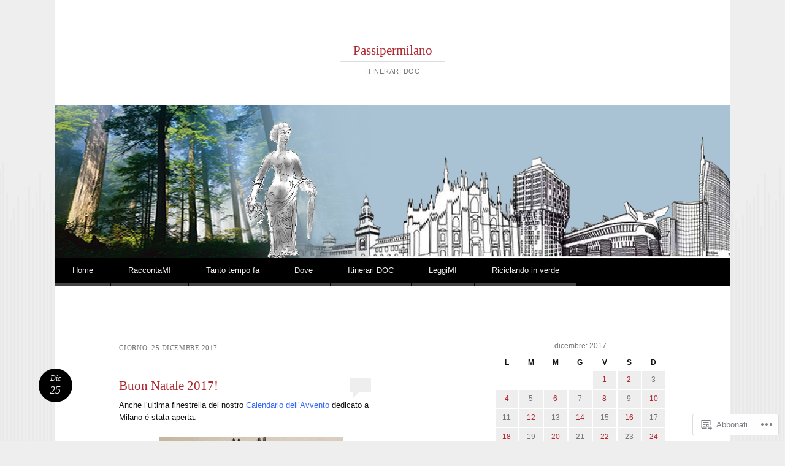

--- FILE ---
content_type: text/html; charset=UTF-8
request_url: https://passipermilano.com/2017/12/25/
body_size: 21507
content:
<!DOCTYPE html>
<html lang="it-IT">
<head>
<meta charset="UTF-8" />
<meta name="viewport" content="width=device-width" />
<title>25 | dicembre | 2017 | Passipermilano</title>
<link rel="profile" href="http://gmpg.org/xfn/11" />
<link rel="pingback" href="https://passipermilano.com/xmlrpc.php" />
<!--[if lt IE 9]>
<script src="https://s0.wp.com/wp-content/themes/pub/reddle/js/html5.js?m=1322254433i" type="text/javascript"></script>
<![endif]-->

<meta name='robots' content='max-image-preview:large' />

<!-- Async WordPress.com Remote Login -->
<script id="wpcom_remote_login_js">
var wpcom_remote_login_extra_auth = '';
function wpcom_remote_login_remove_dom_node_id( element_id ) {
	var dom_node = document.getElementById( element_id );
	if ( dom_node ) { dom_node.parentNode.removeChild( dom_node ); }
}
function wpcom_remote_login_remove_dom_node_classes( class_name ) {
	var dom_nodes = document.querySelectorAll( '.' + class_name );
	for ( var i = 0; i < dom_nodes.length; i++ ) {
		dom_nodes[ i ].parentNode.removeChild( dom_nodes[ i ] );
	}
}
function wpcom_remote_login_final_cleanup() {
	wpcom_remote_login_remove_dom_node_classes( "wpcom_remote_login_msg" );
	wpcom_remote_login_remove_dom_node_id( "wpcom_remote_login_key" );
	wpcom_remote_login_remove_dom_node_id( "wpcom_remote_login_validate" );
	wpcom_remote_login_remove_dom_node_id( "wpcom_remote_login_js" );
	wpcom_remote_login_remove_dom_node_id( "wpcom_request_access_iframe" );
	wpcom_remote_login_remove_dom_node_id( "wpcom_request_access_styles" );
}

// Watch for messages back from the remote login
window.addEventListener( "message", function( e ) {
	if ( e.origin === "https://r-login.wordpress.com" ) {
		var data = {};
		try {
			data = JSON.parse( e.data );
		} catch( e ) {
			wpcom_remote_login_final_cleanup();
			return;
		}

		if ( data.msg === 'LOGIN' ) {
			// Clean up the login check iframe
			wpcom_remote_login_remove_dom_node_id( "wpcom_remote_login_key" );

			var id_regex = new RegExp( /^[0-9]+$/ );
			var token_regex = new RegExp( /^.*|.*|.*$/ );
			if (
				token_regex.test( data.token )
				&& id_regex.test( data.wpcomid )
			) {
				// We have everything we need to ask for a login
				var script = document.createElement( "script" );
				script.setAttribute( "id", "wpcom_remote_login_validate" );
				script.src = '/remote-login.php?wpcom_remote_login=validate'
					+ '&wpcomid=' + data.wpcomid
					+ '&token=' + encodeURIComponent( data.token )
					+ '&host=' + window.location.protocol
					+ '//' + window.location.hostname
					+ '&postid=22911'
					+ '&is_singular=';
				document.body.appendChild( script );
			}

			return;
		}

		// Safari ITP, not logged in, so redirect
		if ( data.msg === 'LOGIN-REDIRECT' ) {
			window.location = 'https://wordpress.com/log-in?redirect_to=' + window.location.href;
			return;
		}

		// Safari ITP, storage access failed, remove the request
		if ( data.msg === 'LOGIN-REMOVE' ) {
			var css_zap = 'html { -webkit-transition: margin-top 1s; transition: margin-top 1s; } /* 9001 */ html { margin-top: 0 !important; } * html body { margin-top: 0 !important; } @media screen and ( max-width: 782px ) { html { margin-top: 0 !important; } * html body { margin-top: 0 !important; } }';
			var style_zap = document.createElement( 'style' );
			style_zap.type = 'text/css';
			style_zap.appendChild( document.createTextNode( css_zap ) );
			document.body.appendChild( style_zap );

			var e = document.getElementById( 'wpcom_request_access_iframe' );
			e.parentNode.removeChild( e );

			document.cookie = 'wordpress_com_login_access=denied; path=/; max-age=31536000';

			return;
		}

		// Safari ITP
		if ( data.msg === 'REQUEST_ACCESS' ) {
			console.log( 'request access: safari' );

			// Check ITP iframe enable/disable knob
			if ( wpcom_remote_login_extra_auth !== 'safari_itp_iframe' ) {
				return;
			}

			// If we are in a "private window" there is no ITP.
			var private_window = false;
			try {
				var opendb = window.openDatabase( null, null, null, null );
			} catch( e ) {
				private_window = true;
			}

			if ( private_window ) {
				console.log( 'private window' );
				return;
			}

			var iframe = document.createElement( 'iframe' );
			iframe.id = 'wpcom_request_access_iframe';
			iframe.setAttribute( 'scrolling', 'no' );
			iframe.setAttribute( 'sandbox', 'allow-storage-access-by-user-activation allow-scripts allow-same-origin allow-top-navigation-by-user-activation' );
			iframe.src = 'https://r-login.wordpress.com/remote-login.php?wpcom_remote_login=request_access&origin=' + encodeURIComponent( data.origin ) + '&wpcomid=' + encodeURIComponent( data.wpcomid );

			var css = 'html { -webkit-transition: margin-top 1s; transition: margin-top 1s; } /* 9001 */ html { margin-top: 46px !important; } * html body { margin-top: 46px !important; } @media screen and ( max-width: 660px ) { html { margin-top: 71px !important; } * html body { margin-top: 71px !important; } #wpcom_request_access_iframe { display: block; height: 71px !important; } } #wpcom_request_access_iframe { border: 0px; height: 46px; position: fixed; top: 0; left: 0; width: 100%; min-width: 100%; z-index: 99999; background: #23282d; } ';

			var style = document.createElement( 'style' );
			style.type = 'text/css';
			style.id = 'wpcom_request_access_styles';
			style.appendChild( document.createTextNode( css ) );
			document.body.appendChild( style );

			document.body.appendChild( iframe );
		}

		if ( data.msg === 'DONE' ) {
			wpcom_remote_login_final_cleanup();
		}
	}
}, false );

// Inject the remote login iframe after the page has had a chance to load
// more critical resources
window.addEventListener( "DOMContentLoaded", function( e ) {
	var iframe = document.createElement( "iframe" );
	iframe.style.display = "none";
	iframe.setAttribute( "scrolling", "no" );
	iframe.setAttribute( "id", "wpcom_remote_login_key" );
	iframe.src = "https://r-login.wordpress.com/remote-login.php"
		+ "?wpcom_remote_login=key"
		+ "&origin=aHR0cHM6Ly9wYXNzaXBlcm1pbGFuby5jb20%3D"
		+ "&wpcomid=74862398"
		+ "&time=" + Math.floor( Date.now() / 1000 );
	document.body.appendChild( iframe );
}, false );
</script>
<link rel='dns-prefetch' href='//s0.wp.com' />
<link rel="alternate" type="application/rss+xml" title="Passipermilano &raquo; Feed" href="https://passipermilano.com/feed/" />
<link rel="alternate" type="application/rss+xml" title="Passipermilano &raquo; Feed dei commenti" href="https://passipermilano.com/comments/feed/" />
	<script type="text/javascript">
		/* <![CDATA[ */
		function addLoadEvent(func) {
			var oldonload = window.onload;
			if (typeof window.onload != 'function') {
				window.onload = func;
			} else {
				window.onload = function () {
					oldonload();
					func();
				}
			}
		}
		/* ]]> */
	</script>
	<style id='wp-emoji-styles-inline-css'>

	img.wp-smiley, img.emoji {
		display: inline !important;
		border: none !important;
		box-shadow: none !important;
		height: 1em !important;
		width: 1em !important;
		margin: 0 0.07em !important;
		vertical-align: -0.1em !important;
		background: none !important;
		padding: 0 !important;
	}
/*# sourceURL=wp-emoji-styles-inline-css */
</style>
<link crossorigin='anonymous' rel='stylesheet' id='all-css-2-1' href='/wp-content/plugins/gutenberg-core/v22.2.0/build/styles/block-library/style.css?m=1764855221i&cssminify=yes' type='text/css' media='all' />
<style id='wp-block-library-inline-css'>
.has-text-align-justify {
	text-align:justify;
}
.has-text-align-justify{text-align:justify;}

/*# sourceURL=wp-block-library-inline-css */
</style><style id='global-styles-inline-css'>
:root{--wp--preset--aspect-ratio--square: 1;--wp--preset--aspect-ratio--4-3: 4/3;--wp--preset--aspect-ratio--3-4: 3/4;--wp--preset--aspect-ratio--3-2: 3/2;--wp--preset--aspect-ratio--2-3: 2/3;--wp--preset--aspect-ratio--16-9: 16/9;--wp--preset--aspect-ratio--9-16: 9/16;--wp--preset--color--black: #000000;--wp--preset--color--cyan-bluish-gray: #abb8c3;--wp--preset--color--white: #ffffff;--wp--preset--color--pale-pink: #f78da7;--wp--preset--color--vivid-red: #cf2e2e;--wp--preset--color--luminous-vivid-orange: #ff6900;--wp--preset--color--luminous-vivid-amber: #fcb900;--wp--preset--color--light-green-cyan: #7bdcb5;--wp--preset--color--vivid-green-cyan: #00d084;--wp--preset--color--pale-cyan-blue: #8ed1fc;--wp--preset--color--vivid-cyan-blue: #0693e3;--wp--preset--color--vivid-purple: #9b51e0;--wp--preset--gradient--vivid-cyan-blue-to-vivid-purple: linear-gradient(135deg,rgb(6,147,227) 0%,rgb(155,81,224) 100%);--wp--preset--gradient--light-green-cyan-to-vivid-green-cyan: linear-gradient(135deg,rgb(122,220,180) 0%,rgb(0,208,130) 100%);--wp--preset--gradient--luminous-vivid-amber-to-luminous-vivid-orange: linear-gradient(135deg,rgb(252,185,0) 0%,rgb(255,105,0) 100%);--wp--preset--gradient--luminous-vivid-orange-to-vivid-red: linear-gradient(135deg,rgb(255,105,0) 0%,rgb(207,46,46) 100%);--wp--preset--gradient--very-light-gray-to-cyan-bluish-gray: linear-gradient(135deg,rgb(238,238,238) 0%,rgb(169,184,195) 100%);--wp--preset--gradient--cool-to-warm-spectrum: linear-gradient(135deg,rgb(74,234,220) 0%,rgb(151,120,209) 20%,rgb(207,42,186) 40%,rgb(238,44,130) 60%,rgb(251,105,98) 80%,rgb(254,248,76) 100%);--wp--preset--gradient--blush-light-purple: linear-gradient(135deg,rgb(255,206,236) 0%,rgb(152,150,240) 100%);--wp--preset--gradient--blush-bordeaux: linear-gradient(135deg,rgb(254,205,165) 0%,rgb(254,45,45) 50%,rgb(107,0,62) 100%);--wp--preset--gradient--luminous-dusk: linear-gradient(135deg,rgb(255,203,112) 0%,rgb(199,81,192) 50%,rgb(65,88,208) 100%);--wp--preset--gradient--pale-ocean: linear-gradient(135deg,rgb(255,245,203) 0%,rgb(182,227,212) 50%,rgb(51,167,181) 100%);--wp--preset--gradient--electric-grass: linear-gradient(135deg,rgb(202,248,128) 0%,rgb(113,206,126) 100%);--wp--preset--gradient--midnight: linear-gradient(135deg,rgb(2,3,129) 0%,rgb(40,116,252) 100%);--wp--preset--font-size--small: 13px;--wp--preset--font-size--medium: 20px;--wp--preset--font-size--large: 36px;--wp--preset--font-size--x-large: 42px;--wp--preset--font-family--albert-sans: 'Albert Sans', sans-serif;--wp--preset--font-family--alegreya: Alegreya, serif;--wp--preset--font-family--arvo: Arvo, serif;--wp--preset--font-family--bodoni-moda: 'Bodoni Moda', serif;--wp--preset--font-family--bricolage-grotesque: 'Bricolage Grotesque', sans-serif;--wp--preset--font-family--cabin: Cabin, sans-serif;--wp--preset--font-family--chivo: Chivo, sans-serif;--wp--preset--font-family--commissioner: Commissioner, sans-serif;--wp--preset--font-family--cormorant: Cormorant, serif;--wp--preset--font-family--courier-prime: 'Courier Prime', monospace;--wp--preset--font-family--crimson-pro: 'Crimson Pro', serif;--wp--preset--font-family--dm-mono: 'DM Mono', monospace;--wp--preset--font-family--dm-sans: 'DM Sans', sans-serif;--wp--preset--font-family--dm-serif-display: 'DM Serif Display', serif;--wp--preset--font-family--domine: Domine, serif;--wp--preset--font-family--eb-garamond: 'EB Garamond', serif;--wp--preset--font-family--epilogue: Epilogue, sans-serif;--wp--preset--font-family--fahkwang: Fahkwang, sans-serif;--wp--preset--font-family--figtree: Figtree, sans-serif;--wp--preset--font-family--fira-sans: 'Fira Sans', sans-serif;--wp--preset--font-family--fjalla-one: 'Fjalla One', sans-serif;--wp--preset--font-family--fraunces: Fraunces, serif;--wp--preset--font-family--gabarito: Gabarito, system-ui;--wp--preset--font-family--ibm-plex-mono: 'IBM Plex Mono', monospace;--wp--preset--font-family--ibm-plex-sans: 'IBM Plex Sans', sans-serif;--wp--preset--font-family--ibarra-real-nova: 'Ibarra Real Nova', serif;--wp--preset--font-family--instrument-serif: 'Instrument Serif', serif;--wp--preset--font-family--inter: Inter, sans-serif;--wp--preset--font-family--josefin-sans: 'Josefin Sans', sans-serif;--wp--preset--font-family--jost: Jost, sans-serif;--wp--preset--font-family--libre-baskerville: 'Libre Baskerville', serif;--wp--preset--font-family--libre-franklin: 'Libre Franklin', sans-serif;--wp--preset--font-family--literata: Literata, serif;--wp--preset--font-family--lora: Lora, serif;--wp--preset--font-family--merriweather: Merriweather, serif;--wp--preset--font-family--montserrat: Montserrat, sans-serif;--wp--preset--font-family--newsreader: Newsreader, serif;--wp--preset--font-family--noto-sans-mono: 'Noto Sans Mono', sans-serif;--wp--preset--font-family--nunito: Nunito, sans-serif;--wp--preset--font-family--open-sans: 'Open Sans', sans-serif;--wp--preset--font-family--overpass: Overpass, sans-serif;--wp--preset--font-family--pt-serif: 'PT Serif', serif;--wp--preset--font-family--petrona: Petrona, serif;--wp--preset--font-family--piazzolla: Piazzolla, serif;--wp--preset--font-family--playfair-display: 'Playfair Display', serif;--wp--preset--font-family--plus-jakarta-sans: 'Plus Jakarta Sans', sans-serif;--wp--preset--font-family--poppins: Poppins, sans-serif;--wp--preset--font-family--raleway: Raleway, sans-serif;--wp--preset--font-family--roboto: Roboto, sans-serif;--wp--preset--font-family--roboto-slab: 'Roboto Slab', serif;--wp--preset--font-family--rubik: Rubik, sans-serif;--wp--preset--font-family--rufina: Rufina, serif;--wp--preset--font-family--sora: Sora, sans-serif;--wp--preset--font-family--source-sans-3: 'Source Sans 3', sans-serif;--wp--preset--font-family--source-serif-4: 'Source Serif 4', serif;--wp--preset--font-family--space-mono: 'Space Mono', monospace;--wp--preset--font-family--syne: Syne, sans-serif;--wp--preset--font-family--texturina: Texturina, serif;--wp--preset--font-family--urbanist: Urbanist, sans-serif;--wp--preset--font-family--work-sans: 'Work Sans', sans-serif;--wp--preset--spacing--20: 0.44rem;--wp--preset--spacing--30: 0.67rem;--wp--preset--spacing--40: 1rem;--wp--preset--spacing--50: 1.5rem;--wp--preset--spacing--60: 2.25rem;--wp--preset--spacing--70: 3.38rem;--wp--preset--spacing--80: 5.06rem;--wp--preset--shadow--natural: 6px 6px 9px rgba(0, 0, 0, 0.2);--wp--preset--shadow--deep: 12px 12px 50px rgba(0, 0, 0, 0.4);--wp--preset--shadow--sharp: 6px 6px 0px rgba(0, 0, 0, 0.2);--wp--preset--shadow--outlined: 6px 6px 0px -3px rgb(255, 255, 255), 6px 6px rgb(0, 0, 0);--wp--preset--shadow--crisp: 6px 6px 0px rgb(0, 0, 0);}:where(.is-layout-flex){gap: 0.5em;}:where(.is-layout-grid){gap: 0.5em;}body .is-layout-flex{display: flex;}.is-layout-flex{flex-wrap: wrap;align-items: center;}.is-layout-flex > :is(*, div){margin: 0;}body .is-layout-grid{display: grid;}.is-layout-grid > :is(*, div){margin: 0;}:where(.wp-block-columns.is-layout-flex){gap: 2em;}:where(.wp-block-columns.is-layout-grid){gap: 2em;}:where(.wp-block-post-template.is-layout-flex){gap: 1.25em;}:where(.wp-block-post-template.is-layout-grid){gap: 1.25em;}.has-black-color{color: var(--wp--preset--color--black) !important;}.has-cyan-bluish-gray-color{color: var(--wp--preset--color--cyan-bluish-gray) !important;}.has-white-color{color: var(--wp--preset--color--white) !important;}.has-pale-pink-color{color: var(--wp--preset--color--pale-pink) !important;}.has-vivid-red-color{color: var(--wp--preset--color--vivid-red) !important;}.has-luminous-vivid-orange-color{color: var(--wp--preset--color--luminous-vivid-orange) !important;}.has-luminous-vivid-amber-color{color: var(--wp--preset--color--luminous-vivid-amber) !important;}.has-light-green-cyan-color{color: var(--wp--preset--color--light-green-cyan) !important;}.has-vivid-green-cyan-color{color: var(--wp--preset--color--vivid-green-cyan) !important;}.has-pale-cyan-blue-color{color: var(--wp--preset--color--pale-cyan-blue) !important;}.has-vivid-cyan-blue-color{color: var(--wp--preset--color--vivid-cyan-blue) !important;}.has-vivid-purple-color{color: var(--wp--preset--color--vivid-purple) !important;}.has-black-background-color{background-color: var(--wp--preset--color--black) !important;}.has-cyan-bluish-gray-background-color{background-color: var(--wp--preset--color--cyan-bluish-gray) !important;}.has-white-background-color{background-color: var(--wp--preset--color--white) !important;}.has-pale-pink-background-color{background-color: var(--wp--preset--color--pale-pink) !important;}.has-vivid-red-background-color{background-color: var(--wp--preset--color--vivid-red) !important;}.has-luminous-vivid-orange-background-color{background-color: var(--wp--preset--color--luminous-vivid-orange) !important;}.has-luminous-vivid-amber-background-color{background-color: var(--wp--preset--color--luminous-vivid-amber) !important;}.has-light-green-cyan-background-color{background-color: var(--wp--preset--color--light-green-cyan) !important;}.has-vivid-green-cyan-background-color{background-color: var(--wp--preset--color--vivid-green-cyan) !important;}.has-pale-cyan-blue-background-color{background-color: var(--wp--preset--color--pale-cyan-blue) !important;}.has-vivid-cyan-blue-background-color{background-color: var(--wp--preset--color--vivid-cyan-blue) !important;}.has-vivid-purple-background-color{background-color: var(--wp--preset--color--vivid-purple) !important;}.has-black-border-color{border-color: var(--wp--preset--color--black) !important;}.has-cyan-bluish-gray-border-color{border-color: var(--wp--preset--color--cyan-bluish-gray) !important;}.has-white-border-color{border-color: var(--wp--preset--color--white) !important;}.has-pale-pink-border-color{border-color: var(--wp--preset--color--pale-pink) !important;}.has-vivid-red-border-color{border-color: var(--wp--preset--color--vivid-red) !important;}.has-luminous-vivid-orange-border-color{border-color: var(--wp--preset--color--luminous-vivid-orange) !important;}.has-luminous-vivid-amber-border-color{border-color: var(--wp--preset--color--luminous-vivid-amber) !important;}.has-light-green-cyan-border-color{border-color: var(--wp--preset--color--light-green-cyan) !important;}.has-vivid-green-cyan-border-color{border-color: var(--wp--preset--color--vivid-green-cyan) !important;}.has-pale-cyan-blue-border-color{border-color: var(--wp--preset--color--pale-cyan-blue) !important;}.has-vivid-cyan-blue-border-color{border-color: var(--wp--preset--color--vivid-cyan-blue) !important;}.has-vivid-purple-border-color{border-color: var(--wp--preset--color--vivid-purple) !important;}.has-vivid-cyan-blue-to-vivid-purple-gradient-background{background: var(--wp--preset--gradient--vivid-cyan-blue-to-vivid-purple) !important;}.has-light-green-cyan-to-vivid-green-cyan-gradient-background{background: var(--wp--preset--gradient--light-green-cyan-to-vivid-green-cyan) !important;}.has-luminous-vivid-amber-to-luminous-vivid-orange-gradient-background{background: var(--wp--preset--gradient--luminous-vivid-amber-to-luminous-vivid-orange) !important;}.has-luminous-vivid-orange-to-vivid-red-gradient-background{background: var(--wp--preset--gradient--luminous-vivid-orange-to-vivid-red) !important;}.has-very-light-gray-to-cyan-bluish-gray-gradient-background{background: var(--wp--preset--gradient--very-light-gray-to-cyan-bluish-gray) !important;}.has-cool-to-warm-spectrum-gradient-background{background: var(--wp--preset--gradient--cool-to-warm-spectrum) !important;}.has-blush-light-purple-gradient-background{background: var(--wp--preset--gradient--blush-light-purple) !important;}.has-blush-bordeaux-gradient-background{background: var(--wp--preset--gradient--blush-bordeaux) !important;}.has-luminous-dusk-gradient-background{background: var(--wp--preset--gradient--luminous-dusk) !important;}.has-pale-ocean-gradient-background{background: var(--wp--preset--gradient--pale-ocean) !important;}.has-electric-grass-gradient-background{background: var(--wp--preset--gradient--electric-grass) !important;}.has-midnight-gradient-background{background: var(--wp--preset--gradient--midnight) !important;}.has-small-font-size{font-size: var(--wp--preset--font-size--small) !important;}.has-medium-font-size{font-size: var(--wp--preset--font-size--medium) !important;}.has-large-font-size{font-size: var(--wp--preset--font-size--large) !important;}.has-x-large-font-size{font-size: var(--wp--preset--font-size--x-large) !important;}.has-albert-sans-font-family{font-family: var(--wp--preset--font-family--albert-sans) !important;}.has-alegreya-font-family{font-family: var(--wp--preset--font-family--alegreya) !important;}.has-arvo-font-family{font-family: var(--wp--preset--font-family--arvo) !important;}.has-bodoni-moda-font-family{font-family: var(--wp--preset--font-family--bodoni-moda) !important;}.has-bricolage-grotesque-font-family{font-family: var(--wp--preset--font-family--bricolage-grotesque) !important;}.has-cabin-font-family{font-family: var(--wp--preset--font-family--cabin) !important;}.has-chivo-font-family{font-family: var(--wp--preset--font-family--chivo) !important;}.has-commissioner-font-family{font-family: var(--wp--preset--font-family--commissioner) !important;}.has-cormorant-font-family{font-family: var(--wp--preset--font-family--cormorant) !important;}.has-courier-prime-font-family{font-family: var(--wp--preset--font-family--courier-prime) !important;}.has-crimson-pro-font-family{font-family: var(--wp--preset--font-family--crimson-pro) !important;}.has-dm-mono-font-family{font-family: var(--wp--preset--font-family--dm-mono) !important;}.has-dm-sans-font-family{font-family: var(--wp--preset--font-family--dm-sans) !important;}.has-dm-serif-display-font-family{font-family: var(--wp--preset--font-family--dm-serif-display) !important;}.has-domine-font-family{font-family: var(--wp--preset--font-family--domine) !important;}.has-eb-garamond-font-family{font-family: var(--wp--preset--font-family--eb-garamond) !important;}.has-epilogue-font-family{font-family: var(--wp--preset--font-family--epilogue) !important;}.has-fahkwang-font-family{font-family: var(--wp--preset--font-family--fahkwang) !important;}.has-figtree-font-family{font-family: var(--wp--preset--font-family--figtree) !important;}.has-fira-sans-font-family{font-family: var(--wp--preset--font-family--fira-sans) !important;}.has-fjalla-one-font-family{font-family: var(--wp--preset--font-family--fjalla-one) !important;}.has-fraunces-font-family{font-family: var(--wp--preset--font-family--fraunces) !important;}.has-gabarito-font-family{font-family: var(--wp--preset--font-family--gabarito) !important;}.has-ibm-plex-mono-font-family{font-family: var(--wp--preset--font-family--ibm-plex-mono) !important;}.has-ibm-plex-sans-font-family{font-family: var(--wp--preset--font-family--ibm-plex-sans) !important;}.has-ibarra-real-nova-font-family{font-family: var(--wp--preset--font-family--ibarra-real-nova) !important;}.has-instrument-serif-font-family{font-family: var(--wp--preset--font-family--instrument-serif) !important;}.has-inter-font-family{font-family: var(--wp--preset--font-family--inter) !important;}.has-josefin-sans-font-family{font-family: var(--wp--preset--font-family--josefin-sans) !important;}.has-jost-font-family{font-family: var(--wp--preset--font-family--jost) !important;}.has-libre-baskerville-font-family{font-family: var(--wp--preset--font-family--libre-baskerville) !important;}.has-libre-franklin-font-family{font-family: var(--wp--preset--font-family--libre-franklin) !important;}.has-literata-font-family{font-family: var(--wp--preset--font-family--literata) !important;}.has-lora-font-family{font-family: var(--wp--preset--font-family--lora) !important;}.has-merriweather-font-family{font-family: var(--wp--preset--font-family--merriweather) !important;}.has-montserrat-font-family{font-family: var(--wp--preset--font-family--montserrat) !important;}.has-newsreader-font-family{font-family: var(--wp--preset--font-family--newsreader) !important;}.has-noto-sans-mono-font-family{font-family: var(--wp--preset--font-family--noto-sans-mono) !important;}.has-nunito-font-family{font-family: var(--wp--preset--font-family--nunito) !important;}.has-open-sans-font-family{font-family: var(--wp--preset--font-family--open-sans) !important;}.has-overpass-font-family{font-family: var(--wp--preset--font-family--overpass) !important;}.has-pt-serif-font-family{font-family: var(--wp--preset--font-family--pt-serif) !important;}.has-petrona-font-family{font-family: var(--wp--preset--font-family--petrona) !important;}.has-piazzolla-font-family{font-family: var(--wp--preset--font-family--piazzolla) !important;}.has-playfair-display-font-family{font-family: var(--wp--preset--font-family--playfair-display) !important;}.has-plus-jakarta-sans-font-family{font-family: var(--wp--preset--font-family--plus-jakarta-sans) !important;}.has-poppins-font-family{font-family: var(--wp--preset--font-family--poppins) !important;}.has-raleway-font-family{font-family: var(--wp--preset--font-family--raleway) !important;}.has-roboto-font-family{font-family: var(--wp--preset--font-family--roboto) !important;}.has-roboto-slab-font-family{font-family: var(--wp--preset--font-family--roboto-slab) !important;}.has-rubik-font-family{font-family: var(--wp--preset--font-family--rubik) !important;}.has-rufina-font-family{font-family: var(--wp--preset--font-family--rufina) !important;}.has-sora-font-family{font-family: var(--wp--preset--font-family--sora) !important;}.has-source-sans-3-font-family{font-family: var(--wp--preset--font-family--source-sans-3) !important;}.has-source-serif-4-font-family{font-family: var(--wp--preset--font-family--source-serif-4) !important;}.has-space-mono-font-family{font-family: var(--wp--preset--font-family--space-mono) !important;}.has-syne-font-family{font-family: var(--wp--preset--font-family--syne) !important;}.has-texturina-font-family{font-family: var(--wp--preset--font-family--texturina) !important;}.has-urbanist-font-family{font-family: var(--wp--preset--font-family--urbanist) !important;}.has-work-sans-font-family{font-family: var(--wp--preset--font-family--work-sans) !important;}
/*# sourceURL=global-styles-inline-css */
</style>

<style id='classic-theme-styles-inline-css'>
/*! This file is auto-generated */
.wp-block-button__link{color:#fff;background-color:#32373c;border-radius:9999px;box-shadow:none;text-decoration:none;padding:calc(.667em + 2px) calc(1.333em + 2px);font-size:1.125em}.wp-block-file__button{background:#32373c;color:#fff;text-decoration:none}
/*# sourceURL=/wp-includes/css/classic-themes.min.css */
</style>
<link crossorigin='anonymous' rel='stylesheet' id='all-css-4-1' href='/_static/??-eJyFj+sKwjAMhV/ILMwNLz/EZ+kl1mq7lqZz+PZmCDoR9E9IDuc75OCUwaSh0lAxh9H5gdEkHZK5Mq6bdte0wD7mQFDo1vRoPdeXA7jeAzWGeYWLoDjCO6uQ6DGrOjsiWa8oUBTbL2zKwoDWuRAzyIx+jFDPAvIX95QxjxoLWRsI/75VSAo4WR2Ka3H+ghwlkNqq+jR8HHAKypcZPcZDu+3bzb7r+u7yAMqEgTQ=&cssminify=yes' type='text/css' media='all' />
<style id='jetpack-global-styles-frontend-style-inline-css'>
:root { --font-headings: unset; --font-base: unset; --font-headings-default: -apple-system,BlinkMacSystemFont,"Segoe UI",Roboto,Oxygen-Sans,Ubuntu,Cantarell,"Helvetica Neue",sans-serif; --font-base-default: -apple-system,BlinkMacSystemFont,"Segoe UI",Roboto,Oxygen-Sans,Ubuntu,Cantarell,"Helvetica Neue",sans-serif;}
/*# sourceURL=jetpack-global-styles-frontend-style-inline-css */
</style>
<link crossorigin='anonymous' rel='stylesheet' id='all-css-6-1' href='/wp-content/themes/h4/global.css?m=1420737423i&cssminify=yes' type='text/css' media='all' />
<script type="text/javascript" id="wpcom-actionbar-placeholder-js-extra">
/* <![CDATA[ */
var actionbardata = {"siteID":"74862398","postID":"0","siteURL":"https://passipermilano.com","xhrURL":"https://passipermilano.com/wp-admin/admin-ajax.php","nonce":"2b992cfbfc","isLoggedIn":"","statusMessage":"","subsEmailDefault":"instantly","proxyScriptUrl":"https://s0.wp.com/wp-content/js/wpcom-proxy-request.js?m=1513050504i&amp;ver=20211021","i18n":{"followedText":"I nuovi articoli del sito saranno visibili sul tuo \u003Ca href=\"https://wordpress.com/reader\"\u003EReader\u003C/a\u003E","foldBar":"Riduci la barra","unfoldBar":"Espandi la barra","shortLinkCopied":"Shortlink copiato negli appunti."}};
//# sourceURL=wpcom-actionbar-placeholder-js-extra
/* ]]> */
</script>
<script type="text/javascript" id="jetpack-mu-wpcom-settings-js-before">
/* <![CDATA[ */
var JETPACK_MU_WPCOM_SETTINGS = {"assetsUrl":"https://s0.wp.com/wp-content/mu-plugins/jetpack-mu-wpcom-plugin/sun/jetpack_vendor/automattic/jetpack-mu-wpcom/src/build/"};
//# sourceURL=jetpack-mu-wpcom-settings-js-before
/* ]]> */
</script>
<script crossorigin='anonymous' type='text/javascript'  src='/wp-content/js/rlt-proxy.js?m=1720530689i'></script>
<script type="text/javascript" id="rlt-proxy-js-after">
/* <![CDATA[ */
	rltInitialize( {"token":null,"iframeOrigins":["https:\/\/widgets.wp.com"]} );
//# sourceURL=rlt-proxy-js-after
/* ]]> */
</script>
<link rel="EditURI" type="application/rsd+xml" title="RSD" href="https://passipermilano.wordpress.com/xmlrpc.php?rsd" />
<meta name="generator" content="WordPress.com" />

<!-- Jetpack Open Graph Tags -->
<meta property="og:type" content="website" />
<meta property="og:title" content="25 dicembre 2017 &#8211; Passipermilano" />
<meta property="og:site_name" content="Passipermilano" />
<meta property="og:image" content="https://s0.wp.com/i/blank.jpg?m=1383295312i" />
<meta property="og:image:width" content="200" />
<meta property="og:image:height" content="200" />
<meta property="og:image:alt" content="" />
<meta property="og:locale" content="it_IT" />

<!-- End Jetpack Open Graph Tags -->
<link rel="shortcut icon" type="image/x-icon" href="https://s0.wp.com/i/favicon.ico?m=1713425267i" sizes="16x16 24x24 32x32 48x48" />
<link rel="icon" type="image/x-icon" href="https://s0.wp.com/i/favicon.ico?m=1713425267i" sizes="16x16 24x24 32x32 48x48" />
<link rel="apple-touch-icon" href="https://s0.wp.com/i/webclip.png?m=1713868326i" />
<link rel='openid.server' href='https://passipermilano.com/?openidserver=1' />
<link rel='openid.delegate' href='https://passipermilano.com/' />
<link rel="search" type="application/opensearchdescription+xml" href="https://passipermilano.com/osd.xml" title="Passipermilano" />
<link rel="search" type="application/opensearchdescription+xml" href="https://s1.wp.com/opensearch.xml" title="WordPress.com" />
<style type="text/css">.recentcomments a{display:inline !important;padding:0 !important;margin:0 !important;}</style>		<style type="text/css">
			.recentcomments a {
				display: inline !important;
				padding: 0 !important;
				margin: 0 !important;
			}

			table.recentcommentsavatartop img.avatar, table.recentcommentsavatarend img.avatar {
				border: 0px;
				margin: 0;
			}

			table.recentcommentsavatartop a, table.recentcommentsavatarend a {
				border: 0px !important;
				background-color: transparent !important;
			}

			td.recentcommentsavatarend, td.recentcommentsavatartop {
				padding: 0px 0px 1px 0px;
				margin: 0px;
			}

			td.recentcommentstextend {
				border: none !important;
				padding: 0px 0px 2px 10px;
			}

			.rtl td.recentcommentstextend {
				padding: 0px 10px 2px 0px;
			}

			td.recentcommentstexttop {
				border: none;
				padding: 0px 0px 0px 10px;
			}

			.rtl td.recentcommentstexttop {
				padding: 0px 10px 0px 0px;
			}
		</style>
		<meta name="description" content="1 articolo pubblicato da quaterpass il December 25, 2017" />
	<style type="text/css">
	#masthead img {
		float: left;
	}
			#site-description {
			color: #777 !important;
		}
		</style>
				<link rel="stylesheet" id="custom-css-css" type="text/css" href="https://s0.wp.com/?custom-css=1&#038;csblog=54782&#038;cscache=6&#038;csrev=20" />
			<link crossorigin='anonymous' rel='stylesheet' id='all-css-0-3' href='/_static/??-eJyNjM0KgzAQBl9I/ag/lR6KjyK6LhJNNsHN4uuXQuvZ4wzD4EwlRcksGcHK5G11otg4p4n2H0NNMDohzD7SrtDTJT4qUi1wexDiYp4VNB3RlP3V/MX3N4T3o++aun892277AK5vOq4=&cssminify=yes' type='text/css' media='all' />
</head>

<body class="archive date wp-theme-pubreddle customizer-styles-applied primary secondary indexed single-author fixed jetpack-reblog-enabled custom-colors">
<div id="page" class="hfeed">
	<header id="masthead" role="banner">
		<div class="site-branding">
			<h1 id="site-title"><a href="https://passipermilano.com/" title="Passipermilano" rel="home">Passipermilano</a></h1>
			<h2 id="site-description">Itinerari DOC</h2>
		</div><!-- .site-branding -->

				<a href="https://passipermilano.com/" rel="home">
			<img id="header-image" src="https://passipermilano.com/wp-content/uploads/2014/10/senza-titolo-1.png" width="1120" height="252" alt="" />
		</a>
		
				<nav id="access" role="navigation">
			<div class="skip-link assistive-text"><a href="#content" title="Vai al contenuto">Vai al contenuto</a></div>

			<button class="menu-toggle" aria-controls="primary-menu" aria-expanded="false">Menu principale</button>
			<div class="menu-menu-1-container"><ul id="primary-menu" class="menu"><li id="menu-item-159" class="menu-item menu-item-type-custom menu-item-object-custom menu-item-159"><a href="https://passipermilano.wordpress.com/">Home</a></li>
<li id="menu-item-1645" class="menu-item menu-item-type-taxonomy menu-item-object-category menu-item-1645"><a href="https://passipermilano.com/category/raccontami/">RaccontaMI</a></li>
<li id="menu-item-376" class="menu-item menu-item-type-custom menu-item-object-custom menu-item-376"><a href="https://passipermilano.wordpress.com/category/tanto-tempo-fa/">Tanto tempo fa</a></li>
<li id="menu-item-378" class="menu-item menu-item-type-custom menu-item-object-custom menu-item-378"><a href="https://passipermilano.wordpress.com/category/dove/">Dove</a></li>
<li id="menu-item-591" class="menu-item menu-item-type-taxonomy menu-item-object-category menu-item-591"><a href="https://passipermilano.com/category/itinerari-doc/">Itinerari DOC</a></li>
<li id="menu-item-1255" class="menu-item menu-item-type-taxonomy menu-item-object-category menu-item-1255"><a href="https://passipermilano.com/category/leggimi/">LeggiMI</a></li>
<li id="menu-item-35077" class="menu-item menu-item-type-taxonomy menu-item-object-category menu-item-35077"><a href="https://passipermilano.com/category/riciclando-in-verde/">Riciclando in verde</a></li>
</ul></div>		</nav><!-- #access -->
			</header><!-- #masthead -->

	<div id="main">
		<section id="primary">
			<div id="content" role="main">

			
				<header class="page-header">
					<h1 class="page-title">
						Giorno: <span>25 dicembre 2017</span>					</h1>
									</header>

					<nav id="nav-above">
		<h1 class="assistive-text section-heading">Navigazione articolo</h1>

	
	</nav><!-- #nav-above -->
	
								
					
<article id="post-22911" class="post-22911 post type-post status-publish format-standard hentry category-leggimi tag-buon-natale tag-natale">
	
	<header class="entry-header">
		<h1 class="entry-title"><a href="https://passipermilano.com/2017/12/25/buon-natale-2017/" rel="bookmark">Buon Natale 2017!</a></h1>

				<div class="entry-meta">
			<span class="byline">Posted by <span class="author vcard"><a class="url fn n" href="https://passipermilano.com/author/quaterpass/" title="Vedi tutti gli articoli di quaterpass" rel="author">quaterpass</a></span></span>		</div><!-- .entry-meta -->
		
				<p class="comments-link"><a href="https://passipermilano.com/2017/12/25/buon-natale-2017/#respond"><span class="no-reply">0</span></a></p>
			</header><!-- .entry-header -->

		<div class="entry-content">
		<p>Anche l&#8217;ultima finestrella del nostro<a href="https://passipermilano.com/2017/12/01/alla-ricerca-di-babbo-natale-per-le-vie-della-citta-calendario-dellavvento-2017-dedicato-a-milano/"><span style="color:#3366ff;"> Calendario dell&#8217;Avvento</span></a> dedicato a Milano è stata aperta.</p>
<p><a href="https://passipermilano.com/wp-content/uploads/2017/12/20171220_211543.jpg"><img data-attachment-id="22816" data-permalink="https://passipermilano.com/2017/12/25/buon-natale-2017/20171220_211543/" data-orig-file="https://passipermilano.com/wp-content/uploads/2017/12/20171220_211543.jpg" data-orig-size="4032,3024" data-comments-opened="1" data-image-meta="{&quot;aperture&quot;:&quot;1.7&quot;,&quot;credit&quot;:&quot;&quot;,&quot;camera&quot;:&quot;SM-G930F&quot;,&quot;caption&quot;:&quot;&quot;,&quot;created_timestamp&quot;:&quot;1513804543&quot;,&quot;copyright&quot;:&quot;&quot;,&quot;focal_length&quot;:&quot;4.2&quot;,&quot;iso&quot;:&quot;200&quot;,&quot;shutter_speed&quot;:&quot;0.1&quot;,&quot;title&quot;:&quot;&quot;,&quot;orientation&quot;:&quot;1&quot;}" data-image-title="20171220_211543" data-image-description="" data-image-caption="" data-medium-file="https://passipermilano.com/wp-content/uploads/2017/12/20171220_211543.jpg?w=300" data-large-file="https://passipermilano.com/wp-content/uploads/2017/12/20171220_211543.jpg?w=440" class="aligncenter wp-image-22816 size-medium" src="https://passipermilano.com/wp-content/uploads/2017/12/20171220_211543.jpg?w=300&#038;h=225" alt="" width="300" height="225" srcset="https://passipermilano.com/wp-content/uploads/2017/12/20171220_211543.jpg?w=300 300w, https://passipermilano.com/wp-content/uploads/2017/12/20171220_211543.jpg?w=600 600w, https://passipermilano.com/wp-content/uploads/2017/12/20171220_211543.jpg?w=150 150w" sizes="(max-width: 300px) 100vw, 300px" /></a></p>
<p style="text-align:left;">Quante corse, quanti impegni&#8230; siamo arrivati stanchi, ma ce l&#8217;abbiamo fatta!</p>
<h1 style="text-align:center;"><strong><span style="color:#ff0000;">A tutti&#8230;</span></strong></h1>
<p><a href="https://passipermilano.com/wp-content/uploads/2017/12/babbo-stanco.jpg"><img data-attachment-id="22703" data-permalink="https://passipermilano.com/2017/12/25/buon-natale-2017/babbo-stanco/" data-orig-file="https://passipermilano.com/wp-content/uploads/2017/12/babbo-stanco.jpg" data-orig-size="463,300" data-comments-opened="1" data-image-meta="{&quot;aperture&quot;:&quot;0&quot;,&quot;credit&quot;:&quot;&quot;,&quot;camera&quot;:&quot;&quot;,&quot;caption&quot;:&quot;&quot;,&quot;created_timestamp&quot;:&quot;0&quot;,&quot;copyright&quot;:&quot;&quot;,&quot;focal_length&quot;:&quot;0&quot;,&quot;iso&quot;:&quot;0&quot;,&quot;shutter_speed&quot;:&quot;0&quot;,&quot;title&quot;:&quot;&quot;,&quot;orientation&quot;:&quot;0&quot;}" data-image-title="babbo stanco" data-image-description="" data-image-caption="" data-medium-file="https://passipermilano.com/wp-content/uploads/2017/12/babbo-stanco.jpg?w=300" data-large-file="https://passipermilano.com/wp-content/uploads/2017/12/babbo-stanco.jpg?w=440" class="size-medium wp-image-22703 aligncenter" src="https://passipermilano.com/wp-content/uploads/2017/12/babbo-stanco.jpg?w=300&#038;h=194" alt="" width="300" height="194" srcset="https://passipermilano.com/wp-content/uploads/2017/12/babbo-stanco.jpg?w=300 300w, https://passipermilano.com/wp-content/uploads/2017/12/babbo-stanco.jpg?w=150 150w, https://passipermilano.com/wp-content/uploads/2017/12/babbo-stanco.jpg 463w" sizes="(max-width: 300px) 100vw, 300px" /></a></p>
<h1 style="text-align:center;"><a href="https://passipermilano.com/2017/12/29/pattinando-a-milano-durante-le-feste-di-fine-2017-inizio-2018/"><span style="color:#3366ff;">A presto&#8230;</span></a></h1>
			</div><!-- .entry-content -->
	
		<footer class="entry-meta">
								<p class="cat-links taxonomy-links">
				Inviato su <a href="https://passipermilano.com/category/leggimi/" rel="category tag">LeggiMI</a>			</p>
			
						<p class="tag-links taxonomy-links">
				Tag <a href="https://passipermilano.com/tag/buon-natale/" rel="tag">Buon Natale!</a>, <a href="https://passipermilano.com/tag/natale/" rel="tag">Natale</a>			</p>
					
		<p class="date-link"><a href="https://passipermilano.com/2017/12/25/buon-natale-2017/" title="Permalink a Buon Natale 2017!" rel="bookmark" class="permalink"><span class="month upper">Dic</span><span class="sep">&middot;</span><span class="day lower">25</span></a></p>

			</footer><!-- #entry-meta -->
	</article><!-- #post-## -->

				
					<nav id="nav-below">
		<h1 class="assistive-text section-heading">Navigazione articolo</h1>

	
	</nav><!-- #nav-below -->
	
			
			</div><!-- #content -->
		</section><!-- #primary -->


<div id="secondary" class="widget-area" role="complementary">
	<aside id="calendar-4" class="widget widget_calendar"><div id="calendar_wrap" class="calendar_wrap"><table id="wp-calendar" class="wp-calendar-table">
	<caption>dicembre: 2017</caption>
	<thead>
	<tr>
		<th scope="col" aria-label="lunedì">L</th>
		<th scope="col" aria-label="martedì">M</th>
		<th scope="col" aria-label="mercoledì">M</th>
		<th scope="col" aria-label="giovedì">G</th>
		<th scope="col" aria-label="venerdì">V</th>
		<th scope="col" aria-label="sabato">S</th>
		<th scope="col" aria-label="domenica">D</th>
	</tr>
	</thead>
	<tbody>
	<tr>
		<td colspan="4" class="pad">&nbsp;</td><td><a href="https://passipermilano.com/2017/12/01/" aria-label="Articoli pubblicati in 1 December 2017">1</a></td><td><a href="https://passipermilano.com/2017/12/02/" aria-label="Articoli pubblicati in 2 December 2017">2</a></td><td>3</td>
	</tr>
	<tr>
		<td><a href="https://passipermilano.com/2017/12/04/" aria-label="Articoli pubblicati in 4 December 2017">4</a></td><td>5</td><td><a href="https://passipermilano.com/2017/12/06/" aria-label="Articoli pubblicati in 6 December 2017">6</a></td><td>7</td><td><a href="https://passipermilano.com/2017/12/08/" aria-label="Articoli pubblicati in 8 December 2017">8</a></td><td>9</td><td><a href="https://passipermilano.com/2017/12/10/" aria-label="Articoli pubblicati in 10 December 2017">10</a></td>
	</tr>
	<tr>
		<td>11</td><td><a href="https://passipermilano.com/2017/12/12/" aria-label="Articoli pubblicati in 12 December 2017">12</a></td><td>13</td><td><a href="https://passipermilano.com/2017/12/14/" aria-label="Articoli pubblicati in 14 December 2017">14</a></td><td>15</td><td><a href="https://passipermilano.com/2017/12/16/" aria-label="Articoli pubblicati in 16 December 2017">16</a></td><td>17</td>
	</tr>
	<tr>
		<td><a href="https://passipermilano.com/2017/12/18/" aria-label="Articoli pubblicati in 18 December 2017">18</a></td><td>19</td><td><a href="https://passipermilano.com/2017/12/20/" aria-label="Articoli pubblicati in 20 December 2017">20</a></td><td>21</td><td><a href="https://passipermilano.com/2017/12/22/" aria-label="Articoli pubblicati in 22 December 2017">22</a></td><td>23</td><td><a href="https://passipermilano.com/2017/12/24/" aria-label="Articoli pubblicati in 24 December 2017">24</a></td>
	</tr>
	<tr>
		<td><a href="https://passipermilano.com/2017/12/25/" aria-label="Articoli pubblicati in 25 December 2017">25</a></td><td>26</td><td>27</td><td>28</td><td><a href="https://passipermilano.com/2017/12/29/" aria-label="Articoli pubblicati in 29 December 2017">29</a></td><td>30</td><td>31</td>
	</tr>
	</tbody>
	</table><nav aria-label="Mesi precedenti e successivi" class="wp-calendar-nav">
		<span class="wp-calendar-nav-prev"><a href="https://passipermilano.com/2017/11/">&laquo; Nov</a></span>
		<span class="pad">&nbsp;</span>
		<span class="wp-calendar-nav-next"><a href="https://passipermilano.com/2018/01/">Gen &raquo;</a></span>
	</nav></div></aside><aside id="search-4" class="widget widget_search"><form method="get" id="searchform" action="https://passipermilano.com/">
	<label for="s" class="assistive-text">Cerca</label>
	<input type="text" class="field" name="s" id="s" placeholder="Cerca" />
	<input type="submit" class="submit" name="submit" id="searchsubmit" value="Cerca" />
</form>
</aside>
		<aside id="recent-posts-5" class="widget widget_recent_entries">
		<h1 class="widget-title">Articoli recenti</h1>
		<ul>
											<li>
					<a href="https://passipermilano.com/2026/01/05/santa-maria-del-cammino-la-cappella-della-stazione-centrale/">Santa Maria del Cammino, la Cappella della Stazione&nbsp;Centrale</a>
									</li>
											<li>
					<a href="https://passipermilano.com/2026/01/01/buon-2026/">Buon 2026!</a>
									</li>
											<li>
					<a href="https://passipermilano.com/2025/12/24/buon-natale-2025/">Buon Natale 2025!</a>
									</li>
											<li>
					<a href="https://passipermilano.com/2025/12/22/stupore-e-meraviglia-guardando-la-nativita-di-lorenzo-lotto-parte-seconda/">Stupore e meraviglia guardando la Natività di Lorenzo Lotto – parte&nbsp;seconda</a>
									</li>
											<li>
					<a href="https://passipermilano.com/2025/12/14/stupore-e-meraviglia-guardando-la-nativita-di-lorenzo-lotto-parte-prima/">Stupore e meraviglia guardando la Natività di Lorenzo Lotto &#8211; parte&nbsp;prima</a>
									</li>
											<li>
					<a href="https://passipermilano.com/2025/12/06/cartolina-di-natale-la-meravigliosa-storia-di-rudolph-la-renna-dal-naso-rosso/">Cartolina di Natale &#8211; La meravigliosa storia di Rudolph, la renna dal naso&nbsp;rosso</a>
									</li>
											<li>
					<a href="https://passipermilano.com/2025/11/26/cartoline-da-passipermilano-il-mistero-dei-santi-gervaso-e-protaso/">Cartoline da Passipermilano &#8211; Il mistero dei Santi Gervaso e&nbsp;Protaso</a>
									</li>
											<li>
					<a href="https://passipermilano.com/2025/11/14/itinerario-sulle-tracce-di-antiche-storie-via-lanzone/">Itinerario sulle tracce di antiche storie: via&nbsp;Lanzone</a>
									</li>
											<li>
					<a href="https://passipermilano.com/2025/10/31/cartoline-da-passipermilano-un-mistero-a-palazzo-morando/">Cartoline da Passipermilano &#8211; Un &#8220;mistero&#8221; a Palazzo&nbsp;Morando</a>
									</li>
											<li>
					<a href="https://passipermilano.com/2025/10/21/itinerario-sulle-tracce-di-antiche-storie-da-piazza-santambrogio-a-via-ariberto/">Itinerario sulle tracce di antiche storie: da piazza Sant&#8217;Ambrogio a via&nbsp;Ariberto</a>
									</li>
											<li>
					<a href="https://passipermilano.com/2025/10/04/cartoline-da-passipermilano-ostinata-una-biblioteca-di-quartiere/">Cartoline da Passipermilano &#8211; &#8220;Ostinata&#8221;, una biblioteca di&nbsp;quartiere</a>
									</li>
											<li>
					<a href="https://passipermilano.com/2025/09/23/itinerario-sulle-tracce-di-antiche-storie-corso-monforte/">Itinerario sulle tracce di antiche storie: corso&nbsp;Monforte</a>
									</li>
											<li>
					<a href="https://passipermilano.com/2025/09/08/cartoline-da-passipermilano-la-madonna-di-ratt/">Cartoline da Passipermilano &#8211; la Madonna di&nbsp;ratt</a>
									</li>
											<li>
					<a href="https://passipermilano.com/2025/08/25/cartoline-da-passipermilano-tanti-auguri-linus/">Cartoline da Passipermilano &#8211; Tanti auguri&nbsp;Linus!</a>
									</li>
											<li>
					<a href="https://passipermilano.com/2025/08/15/cartoline-da-passipermilano-buon-ferragosto/">Cartoline da Passipermilano: Buon&nbsp;Ferragosto!</a>
									</li>
											<li>
					<a href="https://passipermilano.com/2025/08/06/cartoline-da-passipermilano-un-rito-per-la-pioggia-in-bicicletta/">Cartoline da Passipermilano &#8211; Un rito per la pioggia&#8230; in&nbsp;bicicletta</a>
									</li>
											<li>
					<a href="https://passipermilano.com/2025/07/28/cartoline-da-passipermilano-uno-spicchio-di-luna-al-parco-sempione/">Cartoline da Passipermilano &#8211; Uno spicchio di luna al Parco&nbsp;Sempione</a>
									</li>
											<li>
					<a href="https://passipermilano.com/2025/07/18/cartoline-da-passipermilano-i-caselli-del-dazio-e-il-nostro-dialetto/">Cartoline da Passipermilano &#8211; i caselli del dazio e il nostro&nbsp;dialetto</a>
									</li>
											<li>
					<a href="https://passipermilano.com/2025/07/11/cartoline-da-passipermilano/">Cartoline da Passipermilano</a>
									</li>
											<li>
					<a href="https://passipermilano.com/2025/06/30/la-vergine-delle-rocce-ieri-e-oggi-la-versione-2025/">La Vergine delle rocce ieri e oggi: la versione&nbsp;2025</a>
									</li>
											<li>
					<a href="https://passipermilano.com/2025/06/15/la-chiesa-di-san-tomaso-in-terramara-storia-curiosita-e-brividi/">La chiesa di San Tomaso in Terramara: storia, curiosità e&#8230;&nbsp;brividi</a>
									</li>
											<li>
					<a href="https://passipermilano.com/2025/05/30/francesca-scanagatta-la-prima-donna-ufficiale-sotto-mentite-spoglie-seconda-parte/">Francesca Scanagatta: la prima donna Ufficiale… sotto mentite spoglie (seconda&nbsp;parte)</a>
									</li>
											<li>
					<a href="https://passipermilano.com/2025/05/22/la-prima-donna-ufficiale-sotto-mentite-spoglie/">Francesca Scanagatta: la prima donna Ufficiale&#8230; sotto mentite spoglie (prima&nbsp;parte)</a>
									</li>
											<li>
					<a href="https://passipermilano.com/2025/04/30/primo-maggio-mughetto-dautore/">Primo Maggio: mughetto&nbsp;d&#8217;autore</a>
									</li>
											<li>
					<a href="https://passipermilano.com/2025/04/19/immagini-e-parole-sulla-pasqua/">Immagini  e parole sulla&nbsp;Pasqua</a>
									</li>
											<li>
					<a href="https://passipermilano.com/2025/04/07/pasqua-tra-fede-arte-e-cultura-le-sette-chiese/">Pasqua tra fede, arte e cultura &#8211; Le sette&nbsp;chiese</a>
									</li>
											<li>
					<a href="https://passipermilano.com/2025/03/22/pasqua-tra-fede-arte-e-cultura-san-vito-al-pasquirolo/">Pasqua tra fede, arte e cultura &#8211; San Vito al&nbsp;Pasquirolo</a>
									</li>
											<li>
					<a href="https://passipermilano.com/2025/03/12/il-caffe-una-tazzina-di-storia-milanese/">Il caffè: una tazzina di storia&nbsp;milanese</a>
									</li>
											<li>
					<a href="https://passipermilano.com/2025/02/22/una-nuova-casa-museo/">Una nuova casa&nbsp;museo</a>
									</li>
											<li>
					<a href="https://passipermilano.com/2025/02/04/feste-e-tradizioni-di-inizio-anno/">Feste e tradizioni di inizio&nbsp;anno</a>
									</li>
					</ul>

		</aside><aside id="archives-5" class="widget widget_archive"><h1 class="widget-title">Archivi</h1>
			<ul>
					<li><a href='https://passipermilano.com/2026/01/'>gennaio 2026</a></li>
	<li><a href='https://passipermilano.com/2025/12/'>dicembre 2025</a></li>
	<li><a href='https://passipermilano.com/2025/11/'>novembre 2025</a></li>
	<li><a href='https://passipermilano.com/2025/10/'>ottobre 2025</a></li>
	<li><a href='https://passipermilano.com/2025/09/'>settembre 2025</a></li>
	<li><a href='https://passipermilano.com/2025/08/'>agosto 2025</a></li>
	<li><a href='https://passipermilano.com/2025/07/'>luglio 2025</a></li>
	<li><a href='https://passipermilano.com/2025/06/'>giugno 2025</a></li>
	<li><a href='https://passipermilano.com/2025/05/'>Maggio 2025</a></li>
	<li><a href='https://passipermilano.com/2025/04/'>aprile 2025</a></li>
	<li><a href='https://passipermilano.com/2025/03/'>marzo 2025</a></li>
	<li><a href='https://passipermilano.com/2025/02/'>febbraio 2025</a></li>
	<li><a href='https://passipermilano.com/2025/01/'>gennaio 2025</a></li>
	<li><a href='https://passipermilano.com/2024/12/'>dicembre 2024</a></li>
	<li><a href='https://passipermilano.com/2024/11/'>novembre 2024</a></li>
	<li><a href='https://passipermilano.com/2024/10/'>ottobre 2024</a></li>
	<li><a href='https://passipermilano.com/2024/09/'>settembre 2024</a></li>
	<li><a href='https://passipermilano.com/2024/08/'>agosto 2024</a></li>
	<li><a href='https://passipermilano.com/2024/07/'>luglio 2024</a></li>
	<li><a href='https://passipermilano.com/2024/06/'>giugno 2024</a></li>
	<li><a href='https://passipermilano.com/2024/05/'>Maggio 2024</a></li>
	<li><a href='https://passipermilano.com/2024/04/'>aprile 2024</a></li>
	<li><a href='https://passipermilano.com/2024/03/'>marzo 2024</a></li>
	<li><a href='https://passipermilano.com/2024/02/'>febbraio 2024</a></li>
	<li><a href='https://passipermilano.com/2024/01/'>gennaio 2024</a></li>
	<li><a href='https://passipermilano.com/2023/12/'>dicembre 2023</a></li>
	<li><a href='https://passipermilano.com/2023/11/'>novembre 2023</a></li>
	<li><a href='https://passipermilano.com/2023/10/'>ottobre 2023</a></li>
	<li><a href='https://passipermilano.com/2023/09/'>settembre 2023</a></li>
	<li><a href='https://passipermilano.com/2023/08/'>agosto 2023</a></li>
	<li><a href='https://passipermilano.com/2023/07/'>luglio 2023</a></li>
	<li><a href='https://passipermilano.com/2023/06/'>giugno 2023</a></li>
	<li><a href='https://passipermilano.com/2023/05/'>Maggio 2023</a></li>
	<li><a href='https://passipermilano.com/2023/04/'>aprile 2023</a></li>
	<li><a href='https://passipermilano.com/2023/03/'>marzo 2023</a></li>
	<li><a href='https://passipermilano.com/2023/02/'>febbraio 2023</a></li>
	<li><a href='https://passipermilano.com/2023/01/'>gennaio 2023</a></li>
	<li><a href='https://passipermilano.com/2022/12/'>dicembre 2022</a></li>
	<li><a href='https://passipermilano.com/2022/11/'>novembre 2022</a></li>
	<li><a href='https://passipermilano.com/2022/10/'>ottobre 2022</a></li>
	<li><a href='https://passipermilano.com/2022/09/'>settembre 2022</a></li>
	<li><a href='https://passipermilano.com/2022/08/'>agosto 2022</a></li>
	<li><a href='https://passipermilano.com/2022/07/'>luglio 2022</a></li>
	<li><a href='https://passipermilano.com/2022/06/'>giugno 2022</a></li>
	<li><a href='https://passipermilano.com/2022/05/'>Maggio 2022</a></li>
	<li><a href='https://passipermilano.com/2022/04/'>aprile 2022</a></li>
	<li><a href='https://passipermilano.com/2022/03/'>marzo 2022</a></li>
	<li><a href='https://passipermilano.com/2022/02/'>febbraio 2022</a></li>
	<li><a href='https://passipermilano.com/2022/01/'>gennaio 2022</a></li>
	<li><a href='https://passipermilano.com/2021/12/'>dicembre 2021</a></li>
	<li><a href='https://passipermilano.com/2021/11/'>novembre 2021</a></li>
	<li><a href='https://passipermilano.com/2021/10/'>ottobre 2021</a></li>
	<li><a href='https://passipermilano.com/2021/09/'>settembre 2021</a></li>
	<li><a href='https://passipermilano.com/2021/08/'>agosto 2021</a></li>
	<li><a href='https://passipermilano.com/2021/07/'>luglio 2021</a></li>
	<li><a href='https://passipermilano.com/2021/06/'>giugno 2021</a></li>
	<li><a href='https://passipermilano.com/2021/05/'>Maggio 2021</a></li>
	<li><a href='https://passipermilano.com/2021/04/'>aprile 2021</a></li>
	<li><a href='https://passipermilano.com/2021/03/'>marzo 2021</a></li>
	<li><a href='https://passipermilano.com/2021/02/'>febbraio 2021</a></li>
	<li><a href='https://passipermilano.com/2021/01/'>gennaio 2021</a></li>
	<li><a href='https://passipermilano.com/2020/12/'>dicembre 2020</a></li>
	<li><a href='https://passipermilano.com/2020/11/'>novembre 2020</a></li>
	<li><a href='https://passipermilano.com/2020/10/'>ottobre 2020</a></li>
	<li><a href='https://passipermilano.com/2020/09/'>settembre 2020</a></li>
	<li><a href='https://passipermilano.com/2020/08/'>agosto 2020</a></li>
	<li><a href='https://passipermilano.com/2020/07/'>luglio 2020</a></li>
	<li><a href='https://passipermilano.com/2020/06/'>giugno 2020</a></li>
	<li><a href='https://passipermilano.com/2020/05/'>Maggio 2020</a></li>
	<li><a href='https://passipermilano.com/2020/04/'>aprile 2020</a></li>
	<li><a href='https://passipermilano.com/2020/03/'>marzo 2020</a></li>
	<li><a href='https://passipermilano.com/2020/02/'>febbraio 2020</a></li>
	<li><a href='https://passipermilano.com/2020/01/'>gennaio 2020</a></li>
	<li><a href='https://passipermilano.com/2019/12/'>dicembre 2019</a></li>
	<li><a href='https://passipermilano.com/2019/11/'>novembre 2019</a></li>
	<li><a href='https://passipermilano.com/2019/10/'>ottobre 2019</a></li>
	<li><a href='https://passipermilano.com/2019/09/'>settembre 2019</a></li>
	<li><a href='https://passipermilano.com/2019/08/'>agosto 2019</a></li>
	<li><a href='https://passipermilano.com/2019/07/'>luglio 2019</a></li>
	<li><a href='https://passipermilano.com/2019/06/'>giugno 2019</a></li>
	<li><a href='https://passipermilano.com/2019/05/'>Maggio 2019</a></li>
	<li><a href='https://passipermilano.com/2019/04/'>aprile 2019</a></li>
	<li><a href='https://passipermilano.com/2019/03/'>marzo 2019</a></li>
	<li><a href='https://passipermilano.com/2019/02/'>febbraio 2019</a></li>
	<li><a href='https://passipermilano.com/2019/01/'>gennaio 2019</a></li>
	<li><a href='https://passipermilano.com/2018/12/'>dicembre 2018</a></li>
	<li><a href='https://passipermilano.com/2018/11/'>novembre 2018</a></li>
	<li><a href='https://passipermilano.com/2018/10/'>ottobre 2018</a></li>
	<li><a href='https://passipermilano.com/2018/09/'>settembre 2018</a></li>
	<li><a href='https://passipermilano.com/2018/08/'>agosto 2018</a></li>
	<li><a href='https://passipermilano.com/2018/07/'>luglio 2018</a></li>
	<li><a href='https://passipermilano.com/2018/06/'>giugno 2018</a></li>
	<li><a href='https://passipermilano.com/2018/05/'>Maggio 2018</a></li>
	<li><a href='https://passipermilano.com/2018/04/'>aprile 2018</a></li>
	<li><a href='https://passipermilano.com/2018/03/'>marzo 2018</a></li>
	<li><a href='https://passipermilano.com/2018/02/'>febbraio 2018</a></li>
	<li><a href='https://passipermilano.com/2018/01/'>gennaio 2018</a></li>
	<li><a href='https://passipermilano.com/2017/12/' aria-current="page">dicembre 2017</a></li>
	<li><a href='https://passipermilano.com/2017/11/'>novembre 2017</a></li>
	<li><a href='https://passipermilano.com/2017/10/'>ottobre 2017</a></li>
	<li><a href='https://passipermilano.com/2017/09/'>settembre 2017</a></li>
	<li><a href='https://passipermilano.com/2017/08/'>agosto 2017</a></li>
	<li><a href='https://passipermilano.com/2017/07/'>luglio 2017</a></li>
	<li><a href='https://passipermilano.com/2017/06/'>giugno 2017</a></li>
	<li><a href='https://passipermilano.com/2017/05/'>Maggio 2017</a></li>
	<li><a href='https://passipermilano.com/2017/04/'>aprile 2017</a></li>
	<li><a href='https://passipermilano.com/2017/03/'>marzo 2017</a></li>
	<li><a href='https://passipermilano.com/2017/02/'>febbraio 2017</a></li>
	<li><a href='https://passipermilano.com/2017/01/'>gennaio 2017</a></li>
	<li><a href='https://passipermilano.com/2016/12/'>dicembre 2016</a></li>
	<li><a href='https://passipermilano.com/2016/11/'>novembre 2016</a></li>
	<li><a href='https://passipermilano.com/2016/10/'>ottobre 2016</a></li>
	<li><a href='https://passipermilano.com/2016/09/'>settembre 2016</a></li>
	<li><a href='https://passipermilano.com/2016/08/'>agosto 2016</a></li>
	<li><a href='https://passipermilano.com/2016/07/'>luglio 2016</a></li>
	<li><a href='https://passipermilano.com/2016/06/'>giugno 2016</a></li>
	<li><a href='https://passipermilano.com/2016/05/'>Maggio 2016</a></li>
	<li><a href='https://passipermilano.com/2016/04/'>aprile 2016</a></li>
	<li><a href='https://passipermilano.com/2016/03/'>marzo 2016</a></li>
	<li><a href='https://passipermilano.com/2016/02/'>febbraio 2016</a></li>
	<li><a href='https://passipermilano.com/2016/01/'>gennaio 2016</a></li>
	<li><a href='https://passipermilano.com/2015/12/'>dicembre 2015</a></li>
	<li><a href='https://passipermilano.com/2015/11/'>novembre 2015</a></li>
	<li><a href='https://passipermilano.com/2015/10/'>ottobre 2015</a></li>
	<li><a href='https://passipermilano.com/2015/09/'>settembre 2015</a></li>
	<li><a href='https://passipermilano.com/2015/08/'>agosto 2015</a></li>
	<li><a href='https://passipermilano.com/2015/07/'>luglio 2015</a></li>
	<li><a href='https://passipermilano.com/2015/06/'>giugno 2015</a></li>
	<li><a href='https://passipermilano.com/2015/05/'>Maggio 2015</a></li>
	<li><a href='https://passipermilano.com/2015/04/'>aprile 2015</a></li>
	<li><a href='https://passipermilano.com/2015/03/'>marzo 2015</a></li>
	<li><a href='https://passipermilano.com/2015/02/'>febbraio 2015</a></li>
	<li><a href='https://passipermilano.com/2015/01/'>gennaio 2015</a></li>
	<li><a href='https://passipermilano.com/2014/12/'>dicembre 2014</a></li>
	<li><a href='https://passipermilano.com/2014/11/'>novembre 2014</a></li>
	<li><a href='https://passipermilano.com/2014/10/'>ottobre 2014</a></li>
			</ul>

			</aside></div><!-- #secondary .widget-area -->


	</div><!-- #main -->

	<footer id="colophon" role="contentinfo">
		<div id="supplementary" class="two">
		<div id="first" class="widget-area" role="complementary">
		<aside id="recent-comments-5" class="widget widget_recent_comments"><h1 class="widget-title">Commenti recenti</h1>				<table class="recentcommentsavatar" cellspacing="0" cellpadding="0" border="0">
					<tr><td title="Riccarda Rebecchi" class="recentcommentsavatartop" style="height:48px; width:48px;"><img referrerpolicy="no-referrer" alt='Avatar di Riccarda Rebecchi' src='https://2.gravatar.com/avatar/e2e288b417e5b33561bdc3a1b5b72ef767e43913d3ce89162cafa1b5e5ded156?s=48&#038;d=identicon&#038;r=G' srcset='https://2.gravatar.com/avatar/e2e288b417e5b33561bdc3a1b5b72ef767e43913d3ce89162cafa1b5e5ded156?s=48&#038;d=identicon&#038;r=G 1x, https://2.gravatar.com/avatar/e2e288b417e5b33561bdc3a1b5b72ef767e43913d3ce89162cafa1b5e5ded156?s=72&#038;d=identicon&#038;r=G 1.5x, https://2.gravatar.com/avatar/e2e288b417e5b33561bdc3a1b5b72ef767e43913d3ce89162cafa1b5e5ded156?s=96&#038;d=identicon&#038;r=G 2x, https://2.gravatar.com/avatar/e2e288b417e5b33561bdc3a1b5b72ef767e43913d3ce89162cafa1b5e5ded156?s=144&#038;d=identicon&#038;r=G 3x, https://2.gravatar.com/avatar/e2e288b417e5b33561bdc3a1b5b72ef767e43913d3ce89162cafa1b5e5ded156?s=192&#038;d=identicon&#038;r=G 4x' class='avatar avatar-48' height='48' width='48' loading='lazy' decoding='async' /></td><td class="recentcommentstexttop" style="">Riccarda Rebecchi su <a href="https://passipermilano.com/2025/01/01/buon-2025/comment-page-1/#comment-13308">Buon 2025!</a></td></tr><tr><td title="alda musati" class="recentcommentsavatarend" style="height:48px; width:48px;"><img referrerpolicy="no-referrer" alt='Avatar di alda musati' src='https://2.gravatar.com/avatar/e76eeebf447d5dddd6e89b771225d0ffcd07ab12d215da07c0ec0d53fb4e9076?s=48&#038;d=identicon&#038;r=G' srcset='https://2.gravatar.com/avatar/e76eeebf447d5dddd6e89b771225d0ffcd07ab12d215da07c0ec0d53fb4e9076?s=48&#038;d=identicon&#038;r=G 1x, https://2.gravatar.com/avatar/e76eeebf447d5dddd6e89b771225d0ffcd07ab12d215da07c0ec0d53fb4e9076?s=72&#038;d=identicon&#038;r=G 1.5x, https://2.gravatar.com/avatar/e76eeebf447d5dddd6e89b771225d0ffcd07ab12d215da07c0ec0d53fb4e9076?s=96&#038;d=identicon&#038;r=G 2x, https://2.gravatar.com/avatar/e76eeebf447d5dddd6e89b771225d0ffcd07ab12d215da07c0ec0d53fb4e9076?s=144&#038;d=identicon&#038;r=G 3x, https://2.gravatar.com/avatar/e76eeebf447d5dddd6e89b771225d0ffcd07ab12d215da07c0ec0d53fb4e9076?s=192&#038;d=identicon&#038;r=G 4x' class='avatar avatar-48' height='48' width='48' loading='lazy' decoding='async' /></td><td class="recentcommentstextend" style="">alda musati su <a href="https://passipermilano.com/2024/11/14/il-cuore-nascosto-di-porta-venezia/comment-page-1/#comment-13260">Il cuore nascosto di porta&hellip;</a></td></tr><tr><td title="Alda Musati" class="recentcommentsavatarend" style="height:48px; width:48px;"><img referrerpolicy="no-referrer" alt='Avatar di Alda Musati' src='https://2.gravatar.com/avatar/e76eeebf447d5dddd6e89b771225d0ffcd07ab12d215da07c0ec0d53fb4e9076?s=48&#038;d=identicon&#038;r=G' srcset='https://2.gravatar.com/avatar/e76eeebf447d5dddd6e89b771225d0ffcd07ab12d215da07c0ec0d53fb4e9076?s=48&#038;d=identicon&#038;r=G 1x, https://2.gravatar.com/avatar/e76eeebf447d5dddd6e89b771225d0ffcd07ab12d215da07c0ec0d53fb4e9076?s=72&#038;d=identicon&#038;r=G 1.5x, https://2.gravatar.com/avatar/e76eeebf447d5dddd6e89b771225d0ffcd07ab12d215da07c0ec0d53fb4e9076?s=96&#038;d=identicon&#038;r=G 2x, https://2.gravatar.com/avatar/e76eeebf447d5dddd6e89b771225d0ffcd07ab12d215da07c0ec0d53fb4e9076?s=144&#038;d=identicon&#038;r=G 3x, https://2.gravatar.com/avatar/e76eeebf447d5dddd6e89b771225d0ffcd07ab12d215da07c0ec0d53fb4e9076?s=192&#038;d=identicon&#038;r=G 4x' class='avatar avatar-48' height='48' width='48' loading='lazy' decoding='async' /></td><td class="recentcommentstextend" style="">Alda Musati su <a href="https://passipermilano.com/2024/10/14/piazza-fontana-un-tempo-piazza-del-verzaro/comment-page-1/#comment-13220">Piazza Fontana, un tempo piazz&hellip;</a></td></tr><tr><td title="Maurizio Pecorari" class="recentcommentsavatarend" style="height:48px; width:48px;"><a href="http://comew8.wordpress.com" rel="nofollow"><img referrerpolicy="no-referrer" alt='Avatar di Maurizio Pecorari' src='https://0.gravatar.com/avatar/94913a3b14315744f4095e86d4bddaf71ee3e50be4a667b11827c79270f5de2a?s=48&#038;d=identicon&#038;r=G' srcset='https://0.gravatar.com/avatar/94913a3b14315744f4095e86d4bddaf71ee3e50be4a667b11827c79270f5de2a?s=48&#038;d=identicon&#038;r=G 1x, https://0.gravatar.com/avatar/94913a3b14315744f4095e86d4bddaf71ee3e50be4a667b11827c79270f5de2a?s=72&#038;d=identicon&#038;r=G 1.5x, https://0.gravatar.com/avatar/94913a3b14315744f4095e86d4bddaf71ee3e50be4a667b11827c79270f5de2a?s=96&#038;d=identicon&#038;r=G 2x, https://0.gravatar.com/avatar/94913a3b14315744f4095e86d4bddaf71ee3e50be4a667b11827c79270f5de2a?s=144&#038;d=identicon&#038;r=G 3x, https://0.gravatar.com/avatar/94913a3b14315744f4095e86d4bddaf71ee3e50be4a667b11827c79270f5de2a?s=192&#038;d=identicon&#038;r=G 4x' class='avatar avatar-48' height='48' width='48' loading='lazy' decoding='async' /></a></td><td class="recentcommentstextend" style=""><a href="http://comew8.wordpress.com" rel="nofollow">Maurizio Pecorari</a> su <a href="https://passipermilano.com/2019/05/16/leonews-il-mistero-di-caterina-la-madre-di-leonardo/comment-page-1/#comment-13161">LEONews &#8211; Il mistero di&hellip;</a></td></tr><tr><td title="Buon Halloween 2023 | Passipermilano" class="recentcommentsavatarend" style="height:48px; width:48px;"><a href="https://passipermilano.com/2023/10/31/buon-halloween-2023/" rel="nofollow"></a></td><td class="recentcommentstextend" style=""><a href="https://passipermilano.com/2023/10/31/buon-halloween-2023/" rel="nofollow">Buon Halloween 2023&hellip;</a> su <a href="https://passipermilano.com/2016/10/28/trick-or-treat-buon-halloween-2016/comment-page-1/#comment-12968">Trick or Treat &#8230;. buon H&hellip;</a></td></tr><tr><td title="La Strada delle Abbazie: settima tappa, Morimondo (parte prima) | Passipermilano" class="recentcommentsavatarend" style="height:48px; width:48px;"><a href="https://passipermilano.com/2023/10/25/la-strada-delle-abbazie-settima-tappa-morimondo-parte-prima/" rel="nofollow"></a></td><td class="recentcommentstextend" style=""><a href="https://passipermilano.com/2023/10/25/la-strada-delle-abbazie-settima-tappa-morimondo-parte-prima/" rel="nofollow">La Strada delle Abba&hellip;</a> su <a href="https://passipermilano.com/2023/10/31/buon-halloween-2023/comment-page-1/#comment-12967">Buon Halloween 2023</a></td></tr><tr><td title="Buon Halloween 2023 | Passipermilano" class="recentcommentsavatarend" style="height:48px; width:48px;"><a href="https://passipermilano.com/2023/10/31/buon-halloween-2023/" rel="nofollow"></a></td><td class="recentcommentstextend" style=""><a href="https://passipermilano.com/2023/10/31/buon-halloween-2023/" rel="nofollow">Buon Halloween 2023&hellip;</a> su <a href="https://passipermilano.com/2020/10/31/la-storia-della-senavra-raccontata-nella-notte-di-halloween/comment-page-1/#comment-12966">La storia della &#8220;Senavra&hellip;</a></td></tr><tr><td title="Buon Halloween 2023 | Passipermilano" class="recentcommentsavatarend" style="height:48px; width:48px;"><a href="https://passipermilano.com/2023/10/31/buon-halloween-2023/" rel="nofollow"></a></td><td class="recentcommentstextend" style=""><a href="https://passipermilano.com/2023/10/31/buon-halloween-2023/" rel="nofollow">Buon Halloween 2023&hellip;</a> su <a href="https://passipermilano.com/2020/04/23/il-noir-di-via-bagnera-restando-a-casa/comment-page-1/#comment-12965">Il &#8220;noir&#8221; di via B&hellip;</a></td></tr>				</table>
				</aside>	</div><!-- #first .widget-area -->
	
		<div id="second" class="widget-area" role="complementary">
		<aside id="categories-5" class="widget widget_categories"><h1 class="widget-title">Categorie</h1>
			<ul>
					<li class="cat-item cat-item-782663150"><a href="https://passipermilano.com/category/cartoline-da-passipermilano/">Cartoline da Passipermilano</a> (9)
</li>
	<li class="cat-item cat-item-61229"><a href="https://passipermilano.com/category/dove/">Dove</a> (127)
</li>
	<li class="cat-item cat-item-292640294"><a href="https://passipermilano.com/category/itinerari-doc/">Itinerari DOC</a> (114)
</li>
	<li class="cat-item cat-item-5121125"><a href="https://passipermilano.com/category/leggimi/">LeggiMI</a> (150)
</li>
	<li class="cat-item cat-item-965779"><a href="https://passipermilano.com/category/raccontami/">RaccontaMI</a> (14)
</li>
	<li class="cat-item cat-item-717148731"><a href="https://passipermilano.com/category/riciclando-in-verde/">Riciclando in verde</a> (12)
</li>
	<li class="cat-item cat-item-32176"><a href="https://passipermilano.com/category/senza-categoria/">Senza categoria</a> (15)
</li>
	<li class="cat-item cat-item-50996748"><a href="https://passipermilano.com/category/tanto-tempo-fa/">Tanto tempo fa&#8230;</a> (29)
</li>
			</ul>

			</aside>	</div><!-- #second .widget-area -->
	
	</div><!-- #supplementary -->

		<div id="site-info">
						<a href="https://wordpress.com/?ref=footer_blog" rel="nofollow">Blog su WordPress.com.</a>
			
					</div>
	</footer><!-- #colophon -->
</div><!-- #page -->

<!--  -->
<script type="speculationrules">
{"prefetch":[{"source":"document","where":{"and":[{"href_matches":"/*"},{"not":{"href_matches":["/wp-*.php","/wp-admin/*","/files/*","/wp-content/*","/wp-content/plugins/*","/wp-content/themes/pub/reddle/*","/*\\?(.+)"]}},{"not":{"selector_matches":"a[rel~=\"nofollow\"]"}},{"not":{"selector_matches":".no-prefetch, .no-prefetch a"}}]},"eagerness":"conservative"}]}
</script>
<script type="text/javascript" src="//0.gravatar.com/js/hovercards/hovercards.min.js?ver=202604924dcd77a86c6f1d3698ec27fc5da92b28585ddad3ee636c0397cf312193b2a1" id="grofiles-cards-js"></script>
<script type="text/javascript" id="wpgroho-js-extra">
/* <![CDATA[ */
var WPGroHo = {"my_hash":""};
//# sourceURL=wpgroho-js-extra
/* ]]> */
</script>
<script crossorigin='anonymous' type='text/javascript'  src='/wp-content/mu-plugins/gravatar-hovercards/wpgroho.js?m=1610363240i'></script>

	<script>
		// Initialize and attach hovercards to all gravatars
		( function() {
			function init() {
				if ( typeof Gravatar === 'undefined' ) {
					return;
				}

				if ( typeof Gravatar.init !== 'function' ) {
					return;
				}

				Gravatar.profile_cb = function ( hash, id ) {
					WPGroHo.syncProfileData( hash, id );
				};

				Gravatar.my_hash = WPGroHo.my_hash;
				Gravatar.init(
					'body',
					'#wp-admin-bar-my-account',
					{
						i18n: {
							'Edit your profile →': 'Modifica il tuo profilo →',
							'View profile →': 'Visualizza profilo →',
							'Contact': 'Contatti',
							'Send money': 'Invia denaro',
							'Sorry, we are unable to load this Gravatar profile.': 'Impossibile caricare questo profilo Gravatar.',
							'Gravatar not found.': 'Gravatar not found.',
							'Too Many Requests.': 'Troppe richieste.',
							'Internal Server Error.': 'Errore server interno.',
							'Is this you?': 'Sei tu?',
							'Claim your free profile.': 'Claim your free profile.',
							'Email': 'E-mail',
							'Home Phone': 'Numero di casa',
							'Work Phone': 'Telefono aziendale',
							'Cell Phone': 'Cell Phone',
							'Contact Form': 'Modulo di contatto',
							'Calendar': 'Calendario',
						},
					}
				);
			}

			if ( document.readyState !== 'loading' ) {
				init();
			} else {
				document.addEventListener( 'DOMContentLoaded', init );
			}
		} )();
	</script>

		<div style="display:none">
	<div class="grofile-hash-map-57f2752857b924be0db08da5d371a924">
	</div>
	<div class="grofile-hash-map-956aa95455a3a38cfe424fd507aa2ea9">
	</div>
	<div class="grofile-hash-map-7e3a63537c68ea2334f1f322c0d56f03">
	</div>
	</div>
		<div id="actionbar" dir="ltr" style="display: none;"
			class="actnbr-pub-reddle actnbr-has-follow actnbr-has-actions">
		<ul>
								<li class="actnbr-btn actnbr-hidden">
								<a class="actnbr-action actnbr-actn-follow " href="">
			<svg class="gridicon" height="20" width="20" xmlns="http://www.w3.org/2000/svg" viewBox="0 0 20 20"><path clip-rule="evenodd" d="m4 4.5h12v6.5h1.5v-6.5-1.5h-1.5-12-1.5v1.5 10.5c0 1.1046.89543 2 2 2h7v-1.5h-7c-.27614 0-.5-.2239-.5-.5zm10.5 2h-9v1.5h9zm-5 3h-4v1.5h4zm3.5 1.5h-1v1h1zm-1-1.5h-1.5v1.5 1 1.5h1.5 1 1.5v-1.5-1-1.5h-1.5zm-2.5 2.5h-4v1.5h4zm6.5 1.25h1.5v2.25h2.25v1.5h-2.25v2.25h-1.5v-2.25h-2.25v-1.5h2.25z"  fill-rule="evenodd"></path></svg>
			<span>Abbonati</span>
		</a>
		<a class="actnbr-action actnbr-actn-following  no-display" href="">
			<svg class="gridicon" height="20" width="20" xmlns="http://www.w3.org/2000/svg" viewBox="0 0 20 20"><path fill-rule="evenodd" clip-rule="evenodd" d="M16 4.5H4V15C4 15.2761 4.22386 15.5 4.5 15.5H11.5V17H4.5C3.39543 17 2.5 16.1046 2.5 15V4.5V3H4H16H17.5V4.5V12.5H16V4.5ZM5.5 6.5H14.5V8H5.5V6.5ZM5.5 9.5H9.5V11H5.5V9.5ZM12 11H13V12H12V11ZM10.5 9.5H12H13H14.5V11V12V13.5H13H12H10.5V12V11V9.5ZM5.5 12H9.5V13.5H5.5V12Z" fill="#008A20"></path><path class="following-icon-tick" d="M13.5 16L15.5 18L19 14.5" stroke="#008A20" stroke-width="1.5"></path></svg>
			<span>Abbonato</span>
		</a>
							<div class="actnbr-popover tip tip-top-left actnbr-notice" id="follow-bubble">
							<div class="tip-arrow"></div>
							<div class="tip-inner actnbr-follow-bubble">
															<ul>
											<li class="actnbr-sitename">
			<a href="https://passipermilano.com">
				<img loading='lazy' alt='' src='https://s0.wp.com/i/logo/wpcom-gray-white.png?m=1479929237i' srcset='https://s0.wp.com/i/logo/wpcom-gray-white.png 1x' class='avatar avatar-50' height='50' width='50' />				Passipermilano			</a>
		</li>
										<div class="actnbr-message no-display"></div>
									<form method="post" action="https://subscribe.wordpress.com" accept-charset="utf-8" style="display: none;">
																						<div class="actnbr-follow-count">Unisciti ad altri 99 abbonati</div>
																					<div>
										<input type="email" name="email" placeholder="Inserisci il tuo indirizzo e-mail" class="actnbr-email-field" aria-label="Inserisci il tuo indirizzo e-mail" />
										</div>
										<input type="hidden" name="action" value="subscribe" />
										<input type="hidden" name="blog_id" value="74862398" />
										<input type="hidden" name="source" value="https://passipermilano.com/2017/12/25/" />
										<input type="hidden" name="sub-type" value="actionbar-follow" />
										<input type="hidden" id="_wpnonce" name="_wpnonce" value="952973fe49" />										<div class="actnbr-button-wrap">
											<button type="submit" value="Registrami">
												Registrami											</button>
										</div>
									</form>
									<li class="actnbr-login-nudge">
										<div>
											Hai già un account WordPress.com? <a href="https://wordpress.com/log-in?redirect_to=https%3A%2F%2Fr-login.wordpress.com%2Fremote-login.php%3Faction%3Dlink%26back%3Dhttps%253A%252F%252Fpassipermilano.com%252F2017%252F12%252F25%252Fbuon-natale-2017%252F">Accedi ora.</a>										</div>
									</li>
								</ul>
															</div>
						</div>
					</li>
							<li class="actnbr-ellipsis actnbr-hidden">
				<svg class="gridicon gridicons-ellipsis" height="24" width="24" xmlns="http://www.w3.org/2000/svg" viewBox="0 0 24 24"><g><path d="M7 12c0 1.104-.896 2-2 2s-2-.896-2-2 .896-2 2-2 2 .896 2 2zm12-2c-1.104 0-2 .896-2 2s.896 2 2 2 2-.896 2-2-.896-2-2-2zm-7 0c-1.104 0-2 .896-2 2s.896 2 2 2 2-.896 2-2-.896-2-2-2z"/></g></svg>				<div class="actnbr-popover tip tip-top-left actnbr-more">
					<div class="tip-arrow"></div>
					<div class="tip-inner">
						<ul>
								<li class="actnbr-sitename">
			<a href="https://passipermilano.com">
				<img loading='lazy' alt='' src='https://s0.wp.com/i/logo/wpcom-gray-white.png?m=1479929237i' srcset='https://s0.wp.com/i/logo/wpcom-gray-white.png 1x' class='avatar avatar-50' height='50' width='50' />				Passipermilano			</a>
		</li>
								<li class="actnbr-folded-follow">
										<a class="actnbr-action actnbr-actn-follow " href="">
			<svg class="gridicon" height="20" width="20" xmlns="http://www.w3.org/2000/svg" viewBox="0 0 20 20"><path clip-rule="evenodd" d="m4 4.5h12v6.5h1.5v-6.5-1.5h-1.5-12-1.5v1.5 10.5c0 1.1046.89543 2 2 2h7v-1.5h-7c-.27614 0-.5-.2239-.5-.5zm10.5 2h-9v1.5h9zm-5 3h-4v1.5h4zm3.5 1.5h-1v1h1zm-1-1.5h-1.5v1.5 1 1.5h1.5 1 1.5v-1.5-1-1.5h-1.5zm-2.5 2.5h-4v1.5h4zm6.5 1.25h1.5v2.25h2.25v1.5h-2.25v2.25h-1.5v-2.25h-2.25v-1.5h2.25z"  fill-rule="evenodd"></path></svg>
			<span>Abbonati</span>
		</a>
		<a class="actnbr-action actnbr-actn-following  no-display" href="">
			<svg class="gridicon" height="20" width="20" xmlns="http://www.w3.org/2000/svg" viewBox="0 0 20 20"><path fill-rule="evenodd" clip-rule="evenodd" d="M16 4.5H4V15C4 15.2761 4.22386 15.5 4.5 15.5H11.5V17H4.5C3.39543 17 2.5 16.1046 2.5 15V4.5V3H4H16H17.5V4.5V12.5H16V4.5ZM5.5 6.5H14.5V8H5.5V6.5ZM5.5 9.5H9.5V11H5.5V9.5ZM12 11H13V12H12V11ZM10.5 9.5H12H13H14.5V11V12V13.5H13H12H10.5V12V11V9.5ZM5.5 12H9.5V13.5H5.5V12Z" fill="#008A20"></path><path class="following-icon-tick" d="M13.5 16L15.5 18L19 14.5" stroke="#008A20" stroke-width="1.5"></path></svg>
			<span>Abbonato</span>
		</a>
								</li>
														<li class="actnbr-signup"><a href="https://wordpress.com/start/">Registrati</a></li>
							<li class="actnbr-login"><a href="https://wordpress.com/log-in?redirect_to=https%3A%2F%2Fr-login.wordpress.com%2Fremote-login.php%3Faction%3Dlink%26back%3Dhttps%253A%252F%252Fpassipermilano.com%252F2017%252F12%252F25%252Fbuon-natale-2017%252F">Accedi</a></li>
															<li class="flb-report">
									<a href="https://wordpress.com/abuse/?report_url=https://passipermilano.com" target="_blank" rel="noopener noreferrer">
										Segnala questo contenuto									</a>
								</li>
															<li class="actnbr-reader">
									<a href="https://wordpress.com/reader/feeds/25830543">
										Visualizza sito nel Reader									</a>
								</li>
															<li class="actnbr-subs">
									<a href="https://subscribe.wordpress.com/">Gestisci gli abbonamenti</a>
								</li>
																<li class="actnbr-fold"><a href="">Riduci la barra</a></li>
														</ul>
					</div>
				</div>
			</li>
		</ul>
	</div>
	
<script>
window.addEventListener( "DOMContentLoaded", function( event ) {
	var link = document.createElement( "link" );
	link.href = "/wp-content/mu-plugins/actionbar/actionbar.css?v=20250116";
	link.type = "text/css";
	link.rel = "stylesheet";
	document.head.appendChild( link );

	var script = document.createElement( "script" );
	script.src = "/wp-content/mu-plugins/actionbar/actionbar.js?v=20250204";
	document.body.appendChild( script );
} );
</script>

			<div id="jp-carousel-loading-overlay">
			<div id="jp-carousel-loading-wrapper">
				<span id="jp-carousel-library-loading">&nbsp;</span>
			</div>
		</div>
		<div class="jp-carousel-overlay" style="display: none;">

		<div class="jp-carousel-container">
			<!-- The Carousel Swiper -->
			<div
				class="jp-carousel-wrap swiper jp-carousel-swiper-container jp-carousel-transitions"
				itemscope
				itemtype="https://schema.org/ImageGallery">
				<div class="jp-carousel swiper-wrapper"></div>
				<div class="jp-swiper-button-prev swiper-button-prev">
					<svg width="25" height="24" viewBox="0 0 25 24" fill="none" xmlns="http://www.w3.org/2000/svg">
						<mask id="maskPrev" mask-type="alpha" maskUnits="userSpaceOnUse" x="8" y="6" width="9" height="12">
							<path d="M16.2072 16.59L11.6496 12L16.2072 7.41L14.8041 6L8.8335 12L14.8041 18L16.2072 16.59Z" fill="white"/>
						</mask>
						<g mask="url(#maskPrev)">
							<rect x="0.579102" width="23.8823" height="24" fill="#FFFFFF"/>
						</g>
					</svg>
				</div>
				<div class="jp-swiper-button-next swiper-button-next">
					<svg width="25" height="24" viewBox="0 0 25 24" fill="none" xmlns="http://www.w3.org/2000/svg">
						<mask id="maskNext" mask-type="alpha" maskUnits="userSpaceOnUse" x="8" y="6" width="8" height="12">
							<path d="M8.59814 16.59L13.1557 12L8.59814 7.41L10.0012 6L15.9718 12L10.0012 18L8.59814 16.59Z" fill="white"/>
						</mask>
						<g mask="url(#maskNext)">
							<rect x="0.34375" width="23.8822" height="24" fill="#FFFFFF"/>
						</g>
					</svg>
				</div>
			</div>
			<!-- The main close buton -->
			<div class="jp-carousel-close-hint">
				<svg width="25" height="24" viewBox="0 0 25 24" fill="none" xmlns="http://www.w3.org/2000/svg">
					<mask id="maskClose" mask-type="alpha" maskUnits="userSpaceOnUse" x="5" y="5" width="15" height="14">
						<path d="M19.3166 6.41L17.9135 5L12.3509 10.59L6.78834 5L5.38525 6.41L10.9478 12L5.38525 17.59L6.78834 19L12.3509 13.41L17.9135 19L19.3166 17.59L13.754 12L19.3166 6.41Z" fill="white"/>
					</mask>
					<g mask="url(#maskClose)">
						<rect x="0.409668" width="23.8823" height="24" fill="#FFFFFF"/>
					</g>
				</svg>
			</div>
			<!-- Image info, comments and meta -->
			<div class="jp-carousel-info">
				<div class="jp-carousel-info-footer">
					<div class="jp-carousel-pagination-container">
						<div class="jp-swiper-pagination swiper-pagination"></div>
						<div class="jp-carousel-pagination"></div>
					</div>
					<div class="jp-carousel-photo-title-container">
						<h2 class="jp-carousel-photo-caption"></h2>
					</div>
					<div class="jp-carousel-photo-icons-container">
						<a href="#" class="jp-carousel-icon-btn jp-carousel-icon-info" aria-label="Attiva/disattiva visibilità dei metadata delle foto">
							<span class="jp-carousel-icon">
								<svg width="25" height="24" viewBox="0 0 25 24" fill="none" xmlns="http://www.w3.org/2000/svg">
									<mask id="maskInfo" mask-type="alpha" maskUnits="userSpaceOnUse" x="2" y="2" width="21" height="20">
										<path fill-rule="evenodd" clip-rule="evenodd" d="M12.7537 2C7.26076 2 2.80273 6.48 2.80273 12C2.80273 17.52 7.26076 22 12.7537 22C18.2466 22 22.7046 17.52 22.7046 12C22.7046 6.48 18.2466 2 12.7537 2ZM11.7586 7V9H13.7488V7H11.7586ZM11.7586 11V17H13.7488V11H11.7586ZM4.79292 12C4.79292 16.41 8.36531 20 12.7537 20C17.142 20 20.7144 16.41 20.7144 12C20.7144 7.59 17.142 4 12.7537 4C8.36531 4 4.79292 7.59 4.79292 12Z" fill="white"/>
									</mask>
									<g mask="url(#maskInfo)">
										<rect x="0.8125" width="23.8823" height="24" fill="#FFFFFF"/>
									</g>
								</svg>
							</span>
						</a>
												<a href="#" class="jp-carousel-icon-btn jp-carousel-icon-comments" aria-label="Attiva/disattiva visibilità dei commenti alle foto">
							<span class="jp-carousel-icon">
								<svg width="25" height="24" viewBox="0 0 25 24" fill="none" xmlns="http://www.w3.org/2000/svg">
									<mask id="maskComments" mask-type="alpha" maskUnits="userSpaceOnUse" x="2" y="2" width="21" height="20">
										<path fill-rule="evenodd" clip-rule="evenodd" d="M4.3271 2H20.2486C21.3432 2 22.2388 2.9 22.2388 4V16C22.2388 17.1 21.3432 18 20.2486 18H6.31729L2.33691 22V4C2.33691 2.9 3.2325 2 4.3271 2ZM6.31729 16H20.2486V4H4.3271V18L6.31729 16Z" fill="white"/>
									</mask>
									<g mask="url(#maskComments)">
										<rect x="0.34668" width="23.8823" height="24" fill="#FFFFFF"/>
									</g>
								</svg>

								<span class="jp-carousel-has-comments-indicator" aria-label="Questa immagine ha dei commenti."></span>
							</span>
						</a>
											</div>
				</div>
				<div class="jp-carousel-info-extra">
					<div class="jp-carousel-info-content-wrapper">
						<div class="jp-carousel-photo-title-container">
							<h2 class="jp-carousel-photo-title"></h2>
						</div>
						<div class="jp-carousel-comments-wrapper">
															<div id="jp-carousel-comments-loading">
									<span>Caricamento commenti...</span>
								</div>
								<div class="jp-carousel-comments"></div>
								<div id="jp-carousel-comment-form-container">
									<span id="jp-carousel-comment-form-spinner">&nbsp;</span>
									<div id="jp-carousel-comment-post-results"></div>
																														<form id="jp-carousel-comment-form">
												<label for="jp-carousel-comment-form-comment-field" class="screen-reader-text">Scrivi un Commento...</label>
												<textarea
													name="comment"
													class="jp-carousel-comment-form-field jp-carousel-comment-form-textarea"
													id="jp-carousel-comment-form-comment-field"
													placeholder="Scrivi un Commento..."
												></textarea>
												<div id="jp-carousel-comment-form-submit-and-info-wrapper">
													<div id="jp-carousel-comment-form-commenting-as">
																													<fieldset>
																<label for="jp-carousel-comment-form-email-field">E-mail (Obbligatorio)</label>
																<input type="text" name="email" class="jp-carousel-comment-form-field jp-carousel-comment-form-text-field" id="jp-carousel-comment-form-email-field" />
															</fieldset>
															<fieldset>
																<label for="jp-carousel-comment-form-author-field">Nome (Obbligatorio)</label>
																<input type="text" name="author" class="jp-carousel-comment-form-field jp-carousel-comment-form-text-field" id="jp-carousel-comment-form-author-field" />
															</fieldset>
															<fieldset>
																<label for="jp-carousel-comment-form-url-field">Sito web</label>
																<input type="text" name="url" class="jp-carousel-comment-form-field jp-carousel-comment-form-text-field" id="jp-carousel-comment-form-url-field" />
															</fieldset>
																											</div>
													<input
														type="submit"
														name="submit"
														class="jp-carousel-comment-form-button"
														id="jp-carousel-comment-form-button-submit"
														value="Pubblica un commento" />
												</div>
											</form>
																											</div>
													</div>
						<div class="jp-carousel-image-meta">
							<div class="jp-carousel-title-and-caption">
								<div class="jp-carousel-photo-info">
									<h3 class="jp-carousel-caption" itemprop="caption description"></h3>
								</div>

								<div class="jp-carousel-photo-description"></div>
							</div>
							<ul class="jp-carousel-image-exif" style="display: none;"></ul>
							<a class="jp-carousel-image-download" href="#" target="_blank" style="display: none;">
								<svg width="25" height="24" viewBox="0 0 25 24" fill="none" xmlns="http://www.w3.org/2000/svg">
									<mask id="mask0" mask-type="alpha" maskUnits="userSpaceOnUse" x="3" y="3" width="19" height="18">
										<path fill-rule="evenodd" clip-rule="evenodd" d="M5.84615 5V19H19.7775V12H21.7677V19C21.7677 20.1 20.8721 21 19.7775 21H5.84615C4.74159 21 3.85596 20.1 3.85596 19V5C3.85596 3.9 4.74159 3 5.84615 3H12.8118V5H5.84615ZM14.802 5V3H21.7677V10H19.7775V6.41L9.99569 16.24L8.59261 14.83L18.3744 5H14.802Z" fill="white"/>
									</mask>
									<g mask="url(#mask0)">
										<rect x="0.870605" width="23.8823" height="24" fill="#FFFFFF"/>
									</g>
								</svg>
								<span class="jp-carousel-download-text"></span>
							</a>
							<div class="jp-carousel-image-map" style="display: none;"></div>
						</div>
					</div>
				</div>
			</div>
		</div>

		</div>
		
	<script type="text/javascript">
		(function () {
			var wpcom_reblog = {
				source: 'toolbar',

				toggle_reblog_box_flair: function (obj_id, post_id) {

					// Go to site selector. This will redirect to their blog if they only have one.
					const postEndpoint = `https://wordpress.com/post`;

					// Ideally we would use the permalink here, but fortunately this will be replaced with the 
					// post permalink in the editor.
					const originalURL = `${ document.location.href }?page_id=${ post_id }`; 
					
					const url =
						postEndpoint +
						'?url=' +
						encodeURIComponent( originalURL ) +
						'&is_post_share=true' +
						'&v=5';

					const redirect = function () {
						if (
							! window.open( url, '_blank' )
						) {
							location.href = url;
						}
					};

					if ( /Firefox/.test( navigator.userAgent ) ) {
						setTimeout( redirect, 0 );
					} else {
						redirect();
					}
				},
			};

			window.wpcom_reblog = wpcom_reblog;
		})();
	</script>
<script type="text/javascript" id="jetpack-carousel-js-extra">
/* <![CDATA[ */
var jetpackSwiperLibraryPath = {"url":"/wp-content/mu-plugins/jetpack-plugin/sun/_inc/blocks/swiper.js"};
var jetpackCarouselStrings = {"widths":[370,700,1000,1200,1400,2000],"is_logged_in":"","lang":"it","ajaxurl":"https://passipermilano.com/wp-admin/admin-ajax.php","nonce":"79cdd2401e","display_exif":"1","display_comments":"1","single_image_gallery":"1","single_image_gallery_media_file":"","background_color":"black","comment":"Commento","post_comment":"Pubblica un commento","write_comment":"Scrivi un Commento...","loading_comments":"Caricamento commenti...","image_label":"Apri immagine a schermo intero.","download_original":"Vedi immagine a grandezza originale\u003Cspan class=\"photo-size\"\u003E{0}\u003Cspan class=\"photo-size-times\"\u003E\u00d7\u003C/span\u003E{1}\u003C/span\u003E","no_comment_text":"Assicurati di scrivere del testo nel commento.","no_comment_email":"Fornisci un indirizzo e-mail per commentare.","no_comment_author":"Fornisci il tuo nome per commentare.","comment_post_error":"Si \u00e8 verificato un problema durante la pubblicazione del commento. Riprova pi\u00f9 tardi.","comment_approved":"Il tuo commento \u00e8 stato approvato.","comment_unapproved":"Il tuo commento deve venire moderato.","camera":"Fotocamera","aperture":"Apertura","shutter_speed":"Velocit\u00e0 di scatto","focal_length":"Lunghezza focale","copyright":"Copyright","comment_registration":"0","require_name_email":"1","login_url":"https://passipermilano.wordpress.com/wp-login.php?redirect_to=https%3A%2F%2Fpassipermilano.com%2F2017%2F12%2F25%2Fbuon-natale-2017%2F","blog_id":"74862398","meta_data":["camera","aperture","shutter_speed","focal_length","copyright"],"stats_query_args":"blog=74862398&v=wpcom&tz=2&user_id=0&arch_date=2017%2F12%2F25&arch_results=1&subd=passipermilano","is_public":"1"};
//# sourceURL=jetpack-carousel-js-extra
/* ]]> */
</script>
<script crossorigin='anonymous' type='text/javascript'  src='/_static/??-eJx9jDEOwjAQBD+Es0pBQgrEU5Bjn4KNfbZyPvJ9KAhCFJSzmlls1bjCjbih3SiToOqMlbxPhChg+wiLbaFwF+WALz2rqUmXwIJIrVp3fzNEGdfADrOG5OHsWlQofbR96HL497prZquu5B98dZd87sehP03TeBziE0+WSws='></script>
<script id="wp-emoji-settings" type="application/json">
{"baseUrl":"https://s0.wp.com/wp-content/mu-plugins/wpcom-smileys/twemoji/2/72x72/","ext":".png","svgUrl":"https://s0.wp.com/wp-content/mu-plugins/wpcom-smileys/twemoji/2/svg/","svgExt":".svg","source":{"concatemoji":"/wp-includes/js/wp-emoji-release.min.js?m=1764078722i&ver=6.9-RC2-61304"}}
</script>
<script type="module">
/* <![CDATA[ */
/*! This file is auto-generated */
const a=JSON.parse(document.getElementById("wp-emoji-settings").textContent),o=(window._wpemojiSettings=a,"wpEmojiSettingsSupports"),s=["flag","emoji"];function i(e){try{var t={supportTests:e,timestamp:(new Date).valueOf()};sessionStorage.setItem(o,JSON.stringify(t))}catch(e){}}function c(e,t,n){e.clearRect(0,0,e.canvas.width,e.canvas.height),e.fillText(t,0,0);t=new Uint32Array(e.getImageData(0,0,e.canvas.width,e.canvas.height).data);e.clearRect(0,0,e.canvas.width,e.canvas.height),e.fillText(n,0,0);const a=new Uint32Array(e.getImageData(0,0,e.canvas.width,e.canvas.height).data);return t.every((e,t)=>e===a[t])}function p(e,t){e.clearRect(0,0,e.canvas.width,e.canvas.height),e.fillText(t,0,0);var n=e.getImageData(16,16,1,1);for(let e=0;e<n.data.length;e++)if(0!==n.data[e])return!1;return!0}function u(e,t,n,a){switch(t){case"flag":return n(e,"\ud83c\udff3\ufe0f\u200d\u26a7\ufe0f","\ud83c\udff3\ufe0f\u200b\u26a7\ufe0f")?!1:!n(e,"\ud83c\udde8\ud83c\uddf6","\ud83c\udde8\u200b\ud83c\uddf6")&&!n(e,"\ud83c\udff4\udb40\udc67\udb40\udc62\udb40\udc65\udb40\udc6e\udb40\udc67\udb40\udc7f","\ud83c\udff4\u200b\udb40\udc67\u200b\udb40\udc62\u200b\udb40\udc65\u200b\udb40\udc6e\u200b\udb40\udc67\u200b\udb40\udc7f");case"emoji":return!a(e,"\ud83e\u1fac8")}return!1}function f(e,t,n,a){let r;const o=(r="undefined"!=typeof WorkerGlobalScope&&self instanceof WorkerGlobalScope?new OffscreenCanvas(300,150):document.createElement("canvas")).getContext("2d",{willReadFrequently:!0}),s=(o.textBaseline="top",o.font="600 32px Arial",{});return e.forEach(e=>{s[e]=t(o,e,n,a)}),s}function r(e){var t=document.createElement("script");t.src=e,t.defer=!0,document.head.appendChild(t)}a.supports={everything:!0,everythingExceptFlag:!0},new Promise(t=>{let n=function(){try{var e=JSON.parse(sessionStorage.getItem(o));if("object"==typeof e&&"number"==typeof e.timestamp&&(new Date).valueOf()<e.timestamp+604800&&"object"==typeof e.supportTests)return e.supportTests}catch(e){}return null}();if(!n){if("undefined"!=typeof Worker&&"undefined"!=typeof OffscreenCanvas&&"undefined"!=typeof URL&&URL.createObjectURL&&"undefined"!=typeof Blob)try{var e="postMessage("+f.toString()+"("+[JSON.stringify(s),u.toString(),c.toString(),p.toString()].join(",")+"));",a=new Blob([e],{type:"text/javascript"});const r=new Worker(URL.createObjectURL(a),{name:"wpTestEmojiSupports"});return void(r.onmessage=e=>{i(n=e.data),r.terminate(),t(n)})}catch(e){}i(n=f(s,u,c,p))}t(n)}).then(e=>{for(const n in e)a.supports[n]=e[n],a.supports.everything=a.supports.everything&&a.supports[n],"flag"!==n&&(a.supports.everythingExceptFlag=a.supports.everythingExceptFlag&&a.supports[n]);var t;a.supports.everythingExceptFlag=a.supports.everythingExceptFlag&&!a.supports.flag,a.supports.everything||((t=a.source||{}).concatemoji?r(t.concatemoji):t.wpemoji&&t.twemoji&&(r(t.twemoji),r(t.wpemoji)))});
//# sourceURL=/wp-includes/js/wp-emoji-loader.min.js
/* ]]> */
</script>
<script src="//stats.wp.com/w.js?68" defer></script> <script type="text/javascript">
_tkq = window._tkq || [];
_stq = window._stq || [];
_tkq.push(['storeContext', {'blog_id':'74862398','blog_tz':'2','user_lang':'it','blog_lang':'it','user_id':'0'}]);
		// Prevent sending pageview tracking from WP-Admin pages.
		_stq.push(['view', {'blog':'74862398','v':'wpcom','tz':'2','user_id':'0','arch_date':'2017/12/25','arch_results':'1','subd':'passipermilano'}]);
		_stq.push(['extra', {'crypt':'[base64]'}]);
_stq.push([ 'clickTrackerInit', '74862398', '0' ]);
</script>
<noscript><img src="https://pixel.wp.com/b.gif?v=noscript" style="height:1px;width:1px;overflow:hidden;position:absolute;bottom:1px;" alt="" /></noscript>
<meta id="bilmur" property="bilmur:data" content="" data-provider="wordpress.com" data-service="simple" data-site-tz="Europe/Rome" data-custom-props="{&quot;logged_in&quot;:&quot;0&quot;,&quot;wptheme&quot;:&quot;pub\/reddle&quot;,&quot;wptheme_is_block&quot;:&quot;0&quot;}"  >
		<script defer src="/wp-content/js/bilmur.min.js?i=17&amp;m=202604"></script> 	
</body>
</html>